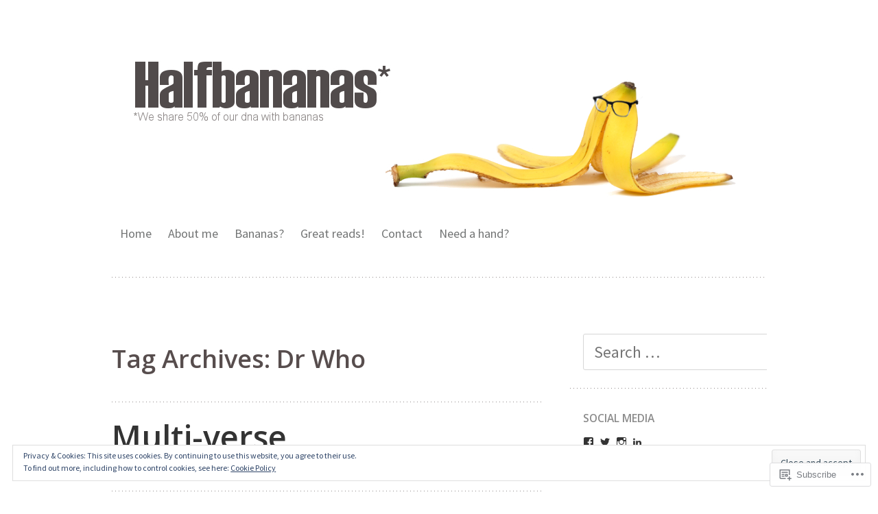

--- FILE ---
content_type: text/html; charset=UTF-8
request_url: https://halfbananas.com/tag/dr-who/
body_size: 26022
content:
<!DOCTYPE html>
<html lang="en">
<head>
<meta charset="UTF-8" />
<meta name="viewport" content="width=device-width" />
<title>Dr Who | Halfbananas - humour, short fiction &amp; verse</title>
<link rel="profile" href="http://gmpg.org/xfn/11" />
<link rel="pingback" href="https://halfbananas.com/xmlrpc.php" />
<!--[if lt IE 9]>
<script src="https://s0.wp.com/wp-content/themes/pub/truly-minimal/js/html5.js?m=1365430708i" type="text/javascript"></script>
<![endif]-->

<script type="text/javascript">
  WebFontConfig = {"google":{"families":["Open+Sans:600:latin,latin-ext","Source+Sans+Pro:r,i,b,bi:latin,latin-ext"]},"api_url":"https:\/\/fonts-api.wp.com\/css"};
  (function() {
    var wf = document.createElement('script');
    wf.src = '/wp-content/plugins/custom-fonts/js/webfont.js';
    wf.type = 'text/javascript';
    wf.async = 'true';
    var s = document.getElementsByTagName('script')[0];
    s.parentNode.insertBefore(wf, s);
	})();
</script><style id="jetpack-custom-fonts-css">.wf-active h1.site-title, .wf-active h1.site-title a{font-size:46.8px;font-weight:600;font-family:"Open Sans",sans-serif;font-style:normal}.wf-active body{font-family:"Source Sans Pro",sans-serif;font-size:130%}.wf-active body, .wf-active button, .wf-active input, .wf-active select, .wf-active textarea{font-family:"Source Sans Pro",sans-serif;font-size:18.2px}.wf-active sub, .wf-active sup{font-size:97.5%}.wf-active small{font-size:97.5%}.wf-active big{font-size:162.5%}.wf-active button, .wf-active input, .wf-active select, .wf-active textarea{font-size:130%}.wf-active button, .wf-active html input[type="button"], .wf-active input[type="reset"], .wf-active input[type="submit"]{font-size:15.6px}.wf-active .site-header{font-family:"Source Sans Pro",sans-serif}.wf-active .site-description{font-family:"Source Sans Pro",sans-serif;font-size:18.2px}.wf-active footer.entry-meta{font-size:15.6px}.wf-active .taxonomy-description{font-size:15.6px}.wf-active .wp-caption-text{font-size:15.6px}.wf-active .comment-meta, .wf-active .comment-meta a{font-size:15.6px}.wf-active .comment-content{font-size:15.6px}.wf-active .form-allowed-tags, .wf-active .form-allowed-tags code{font-size:15.6px}.wf-active .no-comments{font-size:18.2px}.wf-active .widget ul{font-size:15.6px}.wf-active #wp-calendar th{font-size:13px}.wf-active #wp-calendar td{font-size:14.3px}.wf-active .site-footer{font-size:15.6px}.wf-active #infinite-footer .container{font-size:15.6px}.wf-active h1, .wf-active h2, .wf-active h3, .wf-active h4, .wf-active h5, .wf-active h6{font-family:"Open Sans",sans-serif;font-size:130%;font-style:normal;font-weight:600}.wf-active h1, .wf-active h2, .wf-active h3, .wf-active h4, .wf-active h5, .wf-active h6{font-weight:600;font-style:normal}.wf-active h1, .wf-active h2, .wf-active h3{font-family:"Open Sans",sans-serif;font-style:normal;font-weight:600}.wf-active h4, .wf-active h5, .wf-active h6{font-family:"Open Sans",sans-serif;font-weight:600;font-style:normal}.wf-active h1{font-size:36.4px;font-style:normal;font-weight:600}.wf-active h2{font-size:31.2px;font-style:normal;font-weight:600}.wf-active h3{font-size:27.3px;font-style:normal;font-weight:600}.wf-active h4{font-size:23.4px;font-style:normal;font-weight:600}.wf-active h5{font-size:18.2px;font-style:normal;font-weight:600}.wf-active h6{font-size:15.6px;font-style:normal;font-weight:600}.wf-active .entry-title, .wf-active .entry-title a{font-family:"Open Sans",sans-serif;font-size:46.8px;font-weight:600;font-style:normal}.wf-active .error404 .widget-title, .wf-active .error404 .widgettitle{font-size:20.8px;font-style:normal;font-weight:600}.wf-active .comments-title{font-family:"Open Sans",sans-serif;font-size:26px;font-weight:600;font-style:normal}.wf-active .widget-title, .wf-active .widgettitle{font-family:"Open Sans",sans-serif;font-size:15.6px;font-weight:600;font-style:normal}</style>
<meta name='robots' content='max-image-preview:large' />

<!-- Async WordPress.com Remote Login -->
<script id="wpcom_remote_login_js">
var wpcom_remote_login_extra_auth = '';
function wpcom_remote_login_remove_dom_node_id( element_id ) {
	var dom_node = document.getElementById( element_id );
	if ( dom_node ) { dom_node.parentNode.removeChild( dom_node ); }
}
function wpcom_remote_login_remove_dom_node_classes( class_name ) {
	var dom_nodes = document.querySelectorAll( '.' + class_name );
	for ( var i = 0; i < dom_nodes.length; i++ ) {
		dom_nodes[ i ].parentNode.removeChild( dom_nodes[ i ] );
	}
}
function wpcom_remote_login_final_cleanup() {
	wpcom_remote_login_remove_dom_node_classes( "wpcom_remote_login_msg" );
	wpcom_remote_login_remove_dom_node_id( "wpcom_remote_login_key" );
	wpcom_remote_login_remove_dom_node_id( "wpcom_remote_login_validate" );
	wpcom_remote_login_remove_dom_node_id( "wpcom_remote_login_js" );
	wpcom_remote_login_remove_dom_node_id( "wpcom_request_access_iframe" );
	wpcom_remote_login_remove_dom_node_id( "wpcom_request_access_styles" );
}

// Watch for messages back from the remote login
window.addEventListener( "message", function( e ) {
	if ( e.origin === "https://r-login.wordpress.com" ) {
		var data = {};
		try {
			data = JSON.parse( e.data );
		} catch( e ) {
			wpcom_remote_login_final_cleanup();
			return;
		}

		if ( data.msg === 'LOGIN' ) {
			// Clean up the login check iframe
			wpcom_remote_login_remove_dom_node_id( "wpcom_remote_login_key" );

			var id_regex = new RegExp( /^[0-9]+$/ );
			var token_regex = new RegExp( /^.*|.*|.*$/ );
			if (
				token_regex.test( data.token )
				&& id_regex.test( data.wpcomid )
			) {
				// We have everything we need to ask for a login
				var script = document.createElement( "script" );
				script.setAttribute( "id", "wpcom_remote_login_validate" );
				script.src = '/remote-login.php?wpcom_remote_login=validate'
					+ '&wpcomid=' + data.wpcomid
					+ '&token=' + encodeURIComponent( data.token )
					+ '&host=' + window.location.protocol
					+ '//' + window.location.hostname
					+ '&postid=4257'
					+ '&is_singular=';
				document.body.appendChild( script );
			}

			return;
		}

		// Safari ITP, not logged in, so redirect
		if ( data.msg === 'LOGIN-REDIRECT' ) {
			window.location = 'https://wordpress.com/log-in?redirect_to=' + window.location.href;
			return;
		}

		// Safari ITP, storage access failed, remove the request
		if ( data.msg === 'LOGIN-REMOVE' ) {
			var css_zap = 'html { -webkit-transition: margin-top 1s; transition: margin-top 1s; } /* 9001 */ html { margin-top: 0 !important; } * html body { margin-top: 0 !important; } @media screen and ( max-width: 782px ) { html { margin-top: 0 !important; } * html body { margin-top: 0 !important; } }';
			var style_zap = document.createElement( 'style' );
			style_zap.type = 'text/css';
			style_zap.appendChild( document.createTextNode( css_zap ) );
			document.body.appendChild( style_zap );

			var e = document.getElementById( 'wpcom_request_access_iframe' );
			e.parentNode.removeChild( e );

			document.cookie = 'wordpress_com_login_access=denied; path=/; max-age=31536000';

			return;
		}

		// Safari ITP
		if ( data.msg === 'REQUEST_ACCESS' ) {
			console.log( 'request access: safari' );

			// Check ITP iframe enable/disable knob
			if ( wpcom_remote_login_extra_auth !== 'safari_itp_iframe' ) {
				return;
			}

			// If we are in a "private window" there is no ITP.
			var private_window = false;
			try {
				var opendb = window.openDatabase( null, null, null, null );
			} catch( e ) {
				private_window = true;
			}

			if ( private_window ) {
				console.log( 'private window' );
				return;
			}

			var iframe = document.createElement( 'iframe' );
			iframe.id = 'wpcom_request_access_iframe';
			iframe.setAttribute( 'scrolling', 'no' );
			iframe.setAttribute( 'sandbox', 'allow-storage-access-by-user-activation allow-scripts allow-same-origin allow-top-navigation-by-user-activation' );
			iframe.src = 'https://r-login.wordpress.com/remote-login.php?wpcom_remote_login=request_access&origin=' + encodeURIComponent( data.origin ) + '&wpcomid=' + encodeURIComponent( data.wpcomid );

			var css = 'html { -webkit-transition: margin-top 1s; transition: margin-top 1s; } /* 9001 */ html { margin-top: 46px !important; } * html body { margin-top: 46px !important; } @media screen and ( max-width: 660px ) { html { margin-top: 71px !important; } * html body { margin-top: 71px !important; } #wpcom_request_access_iframe { display: block; height: 71px !important; } } #wpcom_request_access_iframe { border: 0px; height: 46px; position: fixed; top: 0; left: 0; width: 100%; min-width: 100%; z-index: 99999; background: #23282d; } ';

			var style = document.createElement( 'style' );
			style.type = 'text/css';
			style.id = 'wpcom_request_access_styles';
			style.appendChild( document.createTextNode( css ) );
			document.body.appendChild( style );

			document.body.appendChild( iframe );
		}

		if ( data.msg === 'DONE' ) {
			wpcom_remote_login_final_cleanup();
		}
	}
}, false );

// Inject the remote login iframe after the page has had a chance to load
// more critical resources
window.addEventListener( "DOMContentLoaded", function( e ) {
	var iframe = document.createElement( "iframe" );
	iframe.style.display = "none";
	iframe.setAttribute( "scrolling", "no" );
	iframe.setAttribute( "id", "wpcom_remote_login_key" );
	iframe.src = "https://r-login.wordpress.com/remote-login.php"
		+ "?wpcom_remote_login=key"
		+ "&origin=aHR0cHM6Ly9oYWxmYmFuYW5hcy5jb20%3D"
		+ "&wpcomid=98311344"
		+ "&time=" + Math.floor( Date.now() / 1000 );
	document.body.appendChild( iframe );
}, false );
</script>
<link rel='dns-prefetch' href='//s0.wp.com' />
<link rel='dns-prefetch' href='//fonts-api.wp.com' />
<link rel="alternate" type="application/rss+xml" title="Halfbananas - humour, short fiction &amp; verse &raquo; Feed" href="https://halfbananas.com/feed/" />
<link rel="alternate" type="application/rss+xml" title="Halfbananas - humour, short fiction &amp; verse &raquo; Comments Feed" href="https://halfbananas.com/comments/feed/" />
<link rel="alternate" type="application/rss+xml" title="Halfbananas - humour, short fiction &amp; verse &raquo; Dr Who Tag Feed" href="https://halfbananas.com/tag/dr-who/feed/" />
	<script type="text/javascript">
		/* <![CDATA[ */
		function addLoadEvent(func) {
			var oldonload = window.onload;
			if (typeof window.onload != 'function') {
				window.onload = func;
			} else {
				window.onload = function () {
					oldonload();
					func();
				}
			}
		}
		/* ]]> */
	</script>
	<link crossorigin='anonymous' rel='stylesheet' id='all-css-0-1' href='/wp-content/mu-plugins/widgets/eu-cookie-law/templates/style.css?m=1642463000i&cssminify=yes' type='text/css' media='all' />
<style id='wp-emoji-styles-inline-css'>

	img.wp-smiley, img.emoji {
		display: inline !important;
		border: none !important;
		box-shadow: none !important;
		height: 1em !important;
		width: 1em !important;
		margin: 0 0.07em !important;
		vertical-align: -0.1em !important;
		background: none !important;
		padding: 0 !important;
	}
/*# sourceURL=wp-emoji-styles-inline-css */
</style>
<link crossorigin='anonymous' rel='stylesheet' id='all-css-2-1' href='/wp-content/plugins/gutenberg-core/v22.2.0/build/styles/block-library/style.css?m=1764855221i&cssminify=yes' type='text/css' media='all' />
<style id='wp-block-library-inline-css'>
.has-text-align-justify {
	text-align:justify;
}
.has-text-align-justify{text-align:justify;}

/*# sourceURL=wp-block-library-inline-css */
</style><style id='global-styles-inline-css'>
:root{--wp--preset--aspect-ratio--square: 1;--wp--preset--aspect-ratio--4-3: 4/3;--wp--preset--aspect-ratio--3-4: 3/4;--wp--preset--aspect-ratio--3-2: 3/2;--wp--preset--aspect-ratio--2-3: 2/3;--wp--preset--aspect-ratio--16-9: 16/9;--wp--preset--aspect-ratio--9-16: 9/16;--wp--preset--color--black: #000000;--wp--preset--color--cyan-bluish-gray: #abb8c3;--wp--preset--color--white: #ffffff;--wp--preset--color--pale-pink: #f78da7;--wp--preset--color--vivid-red: #cf2e2e;--wp--preset--color--luminous-vivid-orange: #ff6900;--wp--preset--color--luminous-vivid-amber: #fcb900;--wp--preset--color--light-green-cyan: #7bdcb5;--wp--preset--color--vivid-green-cyan: #00d084;--wp--preset--color--pale-cyan-blue: #8ed1fc;--wp--preset--color--vivid-cyan-blue: #0693e3;--wp--preset--color--vivid-purple: #9b51e0;--wp--preset--gradient--vivid-cyan-blue-to-vivid-purple: linear-gradient(135deg,rgb(6,147,227) 0%,rgb(155,81,224) 100%);--wp--preset--gradient--light-green-cyan-to-vivid-green-cyan: linear-gradient(135deg,rgb(122,220,180) 0%,rgb(0,208,130) 100%);--wp--preset--gradient--luminous-vivid-amber-to-luminous-vivid-orange: linear-gradient(135deg,rgb(252,185,0) 0%,rgb(255,105,0) 100%);--wp--preset--gradient--luminous-vivid-orange-to-vivid-red: linear-gradient(135deg,rgb(255,105,0) 0%,rgb(207,46,46) 100%);--wp--preset--gradient--very-light-gray-to-cyan-bluish-gray: linear-gradient(135deg,rgb(238,238,238) 0%,rgb(169,184,195) 100%);--wp--preset--gradient--cool-to-warm-spectrum: linear-gradient(135deg,rgb(74,234,220) 0%,rgb(151,120,209) 20%,rgb(207,42,186) 40%,rgb(238,44,130) 60%,rgb(251,105,98) 80%,rgb(254,248,76) 100%);--wp--preset--gradient--blush-light-purple: linear-gradient(135deg,rgb(255,206,236) 0%,rgb(152,150,240) 100%);--wp--preset--gradient--blush-bordeaux: linear-gradient(135deg,rgb(254,205,165) 0%,rgb(254,45,45) 50%,rgb(107,0,62) 100%);--wp--preset--gradient--luminous-dusk: linear-gradient(135deg,rgb(255,203,112) 0%,rgb(199,81,192) 50%,rgb(65,88,208) 100%);--wp--preset--gradient--pale-ocean: linear-gradient(135deg,rgb(255,245,203) 0%,rgb(182,227,212) 50%,rgb(51,167,181) 100%);--wp--preset--gradient--electric-grass: linear-gradient(135deg,rgb(202,248,128) 0%,rgb(113,206,126) 100%);--wp--preset--gradient--midnight: linear-gradient(135deg,rgb(2,3,129) 0%,rgb(40,116,252) 100%);--wp--preset--font-size--small: 13px;--wp--preset--font-size--medium: 20px;--wp--preset--font-size--large: 36px;--wp--preset--font-size--x-large: 42px;--wp--preset--font-family--albert-sans: 'Albert Sans', sans-serif;--wp--preset--font-family--alegreya: Alegreya, serif;--wp--preset--font-family--arvo: Arvo, serif;--wp--preset--font-family--bodoni-moda: 'Bodoni Moda', serif;--wp--preset--font-family--bricolage-grotesque: 'Bricolage Grotesque', sans-serif;--wp--preset--font-family--cabin: Cabin, sans-serif;--wp--preset--font-family--chivo: Chivo, sans-serif;--wp--preset--font-family--commissioner: Commissioner, sans-serif;--wp--preset--font-family--cormorant: Cormorant, serif;--wp--preset--font-family--courier-prime: 'Courier Prime', monospace;--wp--preset--font-family--crimson-pro: 'Crimson Pro', serif;--wp--preset--font-family--dm-mono: 'DM Mono', monospace;--wp--preset--font-family--dm-sans: 'DM Sans', sans-serif;--wp--preset--font-family--dm-serif-display: 'DM Serif Display', serif;--wp--preset--font-family--domine: Domine, serif;--wp--preset--font-family--eb-garamond: 'EB Garamond', serif;--wp--preset--font-family--epilogue: Epilogue, sans-serif;--wp--preset--font-family--fahkwang: Fahkwang, sans-serif;--wp--preset--font-family--figtree: Figtree, sans-serif;--wp--preset--font-family--fira-sans: 'Fira Sans', sans-serif;--wp--preset--font-family--fjalla-one: 'Fjalla One', sans-serif;--wp--preset--font-family--fraunces: Fraunces, serif;--wp--preset--font-family--gabarito: Gabarito, system-ui;--wp--preset--font-family--ibm-plex-mono: 'IBM Plex Mono', monospace;--wp--preset--font-family--ibm-plex-sans: 'IBM Plex Sans', sans-serif;--wp--preset--font-family--ibarra-real-nova: 'Ibarra Real Nova', serif;--wp--preset--font-family--instrument-serif: 'Instrument Serif', serif;--wp--preset--font-family--inter: Inter, sans-serif;--wp--preset--font-family--josefin-sans: 'Josefin Sans', sans-serif;--wp--preset--font-family--jost: Jost, sans-serif;--wp--preset--font-family--libre-baskerville: 'Libre Baskerville', serif;--wp--preset--font-family--libre-franklin: 'Libre Franklin', sans-serif;--wp--preset--font-family--literata: Literata, serif;--wp--preset--font-family--lora: Lora, serif;--wp--preset--font-family--merriweather: Merriweather, serif;--wp--preset--font-family--montserrat: Montserrat, sans-serif;--wp--preset--font-family--newsreader: Newsreader, serif;--wp--preset--font-family--noto-sans-mono: 'Noto Sans Mono', sans-serif;--wp--preset--font-family--nunito: Nunito, sans-serif;--wp--preset--font-family--open-sans: 'Open Sans', sans-serif;--wp--preset--font-family--overpass: Overpass, sans-serif;--wp--preset--font-family--pt-serif: 'PT Serif', serif;--wp--preset--font-family--petrona: Petrona, serif;--wp--preset--font-family--piazzolla: Piazzolla, serif;--wp--preset--font-family--playfair-display: 'Playfair Display', serif;--wp--preset--font-family--plus-jakarta-sans: 'Plus Jakarta Sans', sans-serif;--wp--preset--font-family--poppins: Poppins, sans-serif;--wp--preset--font-family--raleway: Raleway, sans-serif;--wp--preset--font-family--roboto: Roboto, sans-serif;--wp--preset--font-family--roboto-slab: 'Roboto Slab', serif;--wp--preset--font-family--rubik: Rubik, sans-serif;--wp--preset--font-family--rufina: Rufina, serif;--wp--preset--font-family--sora: Sora, sans-serif;--wp--preset--font-family--source-sans-3: 'Source Sans 3', sans-serif;--wp--preset--font-family--source-serif-4: 'Source Serif 4', serif;--wp--preset--font-family--space-mono: 'Space Mono', monospace;--wp--preset--font-family--syne: Syne, sans-serif;--wp--preset--font-family--texturina: Texturina, serif;--wp--preset--font-family--urbanist: Urbanist, sans-serif;--wp--preset--font-family--work-sans: 'Work Sans', sans-serif;--wp--preset--spacing--20: 0.44rem;--wp--preset--spacing--30: 0.67rem;--wp--preset--spacing--40: 1rem;--wp--preset--spacing--50: 1.5rem;--wp--preset--spacing--60: 2.25rem;--wp--preset--spacing--70: 3.38rem;--wp--preset--spacing--80: 5.06rem;--wp--preset--shadow--natural: 6px 6px 9px rgba(0, 0, 0, 0.2);--wp--preset--shadow--deep: 12px 12px 50px rgba(0, 0, 0, 0.4);--wp--preset--shadow--sharp: 6px 6px 0px rgba(0, 0, 0, 0.2);--wp--preset--shadow--outlined: 6px 6px 0px -3px rgb(255, 255, 255), 6px 6px rgb(0, 0, 0);--wp--preset--shadow--crisp: 6px 6px 0px rgb(0, 0, 0);}:where(.is-layout-flex){gap: 0.5em;}:where(.is-layout-grid){gap: 0.5em;}body .is-layout-flex{display: flex;}.is-layout-flex{flex-wrap: wrap;align-items: center;}.is-layout-flex > :is(*, div){margin: 0;}body .is-layout-grid{display: grid;}.is-layout-grid > :is(*, div){margin: 0;}:where(.wp-block-columns.is-layout-flex){gap: 2em;}:where(.wp-block-columns.is-layout-grid){gap: 2em;}:where(.wp-block-post-template.is-layout-flex){gap: 1.25em;}:where(.wp-block-post-template.is-layout-grid){gap: 1.25em;}.has-black-color{color: var(--wp--preset--color--black) !important;}.has-cyan-bluish-gray-color{color: var(--wp--preset--color--cyan-bluish-gray) !important;}.has-white-color{color: var(--wp--preset--color--white) !important;}.has-pale-pink-color{color: var(--wp--preset--color--pale-pink) !important;}.has-vivid-red-color{color: var(--wp--preset--color--vivid-red) !important;}.has-luminous-vivid-orange-color{color: var(--wp--preset--color--luminous-vivid-orange) !important;}.has-luminous-vivid-amber-color{color: var(--wp--preset--color--luminous-vivid-amber) !important;}.has-light-green-cyan-color{color: var(--wp--preset--color--light-green-cyan) !important;}.has-vivid-green-cyan-color{color: var(--wp--preset--color--vivid-green-cyan) !important;}.has-pale-cyan-blue-color{color: var(--wp--preset--color--pale-cyan-blue) !important;}.has-vivid-cyan-blue-color{color: var(--wp--preset--color--vivid-cyan-blue) !important;}.has-vivid-purple-color{color: var(--wp--preset--color--vivid-purple) !important;}.has-black-background-color{background-color: var(--wp--preset--color--black) !important;}.has-cyan-bluish-gray-background-color{background-color: var(--wp--preset--color--cyan-bluish-gray) !important;}.has-white-background-color{background-color: var(--wp--preset--color--white) !important;}.has-pale-pink-background-color{background-color: var(--wp--preset--color--pale-pink) !important;}.has-vivid-red-background-color{background-color: var(--wp--preset--color--vivid-red) !important;}.has-luminous-vivid-orange-background-color{background-color: var(--wp--preset--color--luminous-vivid-orange) !important;}.has-luminous-vivid-amber-background-color{background-color: var(--wp--preset--color--luminous-vivid-amber) !important;}.has-light-green-cyan-background-color{background-color: var(--wp--preset--color--light-green-cyan) !important;}.has-vivid-green-cyan-background-color{background-color: var(--wp--preset--color--vivid-green-cyan) !important;}.has-pale-cyan-blue-background-color{background-color: var(--wp--preset--color--pale-cyan-blue) !important;}.has-vivid-cyan-blue-background-color{background-color: var(--wp--preset--color--vivid-cyan-blue) !important;}.has-vivid-purple-background-color{background-color: var(--wp--preset--color--vivid-purple) !important;}.has-black-border-color{border-color: var(--wp--preset--color--black) !important;}.has-cyan-bluish-gray-border-color{border-color: var(--wp--preset--color--cyan-bluish-gray) !important;}.has-white-border-color{border-color: var(--wp--preset--color--white) !important;}.has-pale-pink-border-color{border-color: var(--wp--preset--color--pale-pink) !important;}.has-vivid-red-border-color{border-color: var(--wp--preset--color--vivid-red) !important;}.has-luminous-vivid-orange-border-color{border-color: var(--wp--preset--color--luminous-vivid-orange) !important;}.has-luminous-vivid-amber-border-color{border-color: var(--wp--preset--color--luminous-vivid-amber) !important;}.has-light-green-cyan-border-color{border-color: var(--wp--preset--color--light-green-cyan) !important;}.has-vivid-green-cyan-border-color{border-color: var(--wp--preset--color--vivid-green-cyan) !important;}.has-pale-cyan-blue-border-color{border-color: var(--wp--preset--color--pale-cyan-blue) !important;}.has-vivid-cyan-blue-border-color{border-color: var(--wp--preset--color--vivid-cyan-blue) !important;}.has-vivid-purple-border-color{border-color: var(--wp--preset--color--vivid-purple) !important;}.has-vivid-cyan-blue-to-vivid-purple-gradient-background{background: var(--wp--preset--gradient--vivid-cyan-blue-to-vivid-purple) !important;}.has-light-green-cyan-to-vivid-green-cyan-gradient-background{background: var(--wp--preset--gradient--light-green-cyan-to-vivid-green-cyan) !important;}.has-luminous-vivid-amber-to-luminous-vivid-orange-gradient-background{background: var(--wp--preset--gradient--luminous-vivid-amber-to-luminous-vivid-orange) !important;}.has-luminous-vivid-orange-to-vivid-red-gradient-background{background: var(--wp--preset--gradient--luminous-vivid-orange-to-vivid-red) !important;}.has-very-light-gray-to-cyan-bluish-gray-gradient-background{background: var(--wp--preset--gradient--very-light-gray-to-cyan-bluish-gray) !important;}.has-cool-to-warm-spectrum-gradient-background{background: var(--wp--preset--gradient--cool-to-warm-spectrum) !important;}.has-blush-light-purple-gradient-background{background: var(--wp--preset--gradient--blush-light-purple) !important;}.has-blush-bordeaux-gradient-background{background: var(--wp--preset--gradient--blush-bordeaux) !important;}.has-luminous-dusk-gradient-background{background: var(--wp--preset--gradient--luminous-dusk) !important;}.has-pale-ocean-gradient-background{background: var(--wp--preset--gradient--pale-ocean) !important;}.has-electric-grass-gradient-background{background: var(--wp--preset--gradient--electric-grass) !important;}.has-midnight-gradient-background{background: var(--wp--preset--gradient--midnight) !important;}.has-small-font-size{font-size: var(--wp--preset--font-size--small) !important;}.has-medium-font-size{font-size: var(--wp--preset--font-size--medium) !important;}.has-large-font-size{font-size: var(--wp--preset--font-size--large) !important;}.has-x-large-font-size{font-size: var(--wp--preset--font-size--x-large) !important;}.has-albert-sans-font-family{font-family: var(--wp--preset--font-family--albert-sans) !important;}.has-alegreya-font-family{font-family: var(--wp--preset--font-family--alegreya) !important;}.has-arvo-font-family{font-family: var(--wp--preset--font-family--arvo) !important;}.has-bodoni-moda-font-family{font-family: var(--wp--preset--font-family--bodoni-moda) !important;}.has-bricolage-grotesque-font-family{font-family: var(--wp--preset--font-family--bricolage-grotesque) !important;}.has-cabin-font-family{font-family: var(--wp--preset--font-family--cabin) !important;}.has-chivo-font-family{font-family: var(--wp--preset--font-family--chivo) !important;}.has-commissioner-font-family{font-family: var(--wp--preset--font-family--commissioner) !important;}.has-cormorant-font-family{font-family: var(--wp--preset--font-family--cormorant) !important;}.has-courier-prime-font-family{font-family: var(--wp--preset--font-family--courier-prime) !important;}.has-crimson-pro-font-family{font-family: var(--wp--preset--font-family--crimson-pro) !important;}.has-dm-mono-font-family{font-family: var(--wp--preset--font-family--dm-mono) !important;}.has-dm-sans-font-family{font-family: var(--wp--preset--font-family--dm-sans) !important;}.has-dm-serif-display-font-family{font-family: var(--wp--preset--font-family--dm-serif-display) !important;}.has-domine-font-family{font-family: var(--wp--preset--font-family--domine) !important;}.has-eb-garamond-font-family{font-family: var(--wp--preset--font-family--eb-garamond) !important;}.has-epilogue-font-family{font-family: var(--wp--preset--font-family--epilogue) !important;}.has-fahkwang-font-family{font-family: var(--wp--preset--font-family--fahkwang) !important;}.has-figtree-font-family{font-family: var(--wp--preset--font-family--figtree) !important;}.has-fira-sans-font-family{font-family: var(--wp--preset--font-family--fira-sans) !important;}.has-fjalla-one-font-family{font-family: var(--wp--preset--font-family--fjalla-one) !important;}.has-fraunces-font-family{font-family: var(--wp--preset--font-family--fraunces) !important;}.has-gabarito-font-family{font-family: var(--wp--preset--font-family--gabarito) !important;}.has-ibm-plex-mono-font-family{font-family: var(--wp--preset--font-family--ibm-plex-mono) !important;}.has-ibm-plex-sans-font-family{font-family: var(--wp--preset--font-family--ibm-plex-sans) !important;}.has-ibarra-real-nova-font-family{font-family: var(--wp--preset--font-family--ibarra-real-nova) !important;}.has-instrument-serif-font-family{font-family: var(--wp--preset--font-family--instrument-serif) !important;}.has-inter-font-family{font-family: var(--wp--preset--font-family--inter) !important;}.has-josefin-sans-font-family{font-family: var(--wp--preset--font-family--josefin-sans) !important;}.has-jost-font-family{font-family: var(--wp--preset--font-family--jost) !important;}.has-libre-baskerville-font-family{font-family: var(--wp--preset--font-family--libre-baskerville) !important;}.has-libre-franklin-font-family{font-family: var(--wp--preset--font-family--libre-franklin) !important;}.has-literata-font-family{font-family: var(--wp--preset--font-family--literata) !important;}.has-lora-font-family{font-family: var(--wp--preset--font-family--lora) !important;}.has-merriweather-font-family{font-family: var(--wp--preset--font-family--merriweather) !important;}.has-montserrat-font-family{font-family: var(--wp--preset--font-family--montserrat) !important;}.has-newsreader-font-family{font-family: var(--wp--preset--font-family--newsreader) !important;}.has-noto-sans-mono-font-family{font-family: var(--wp--preset--font-family--noto-sans-mono) !important;}.has-nunito-font-family{font-family: var(--wp--preset--font-family--nunito) !important;}.has-open-sans-font-family{font-family: var(--wp--preset--font-family--open-sans) !important;}.has-overpass-font-family{font-family: var(--wp--preset--font-family--overpass) !important;}.has-pt-serif-font-family{font-family: var(--wp--preset--font-family--pt-serif) !important;}.has-petrona-font-family{font-family: var(--wp--preset--font-family--petrona) !important;}.has-piazzolla-font-family{font-family: var(--wp--preset--font-family--piazzolla) !important;}.has-playfair-display-font-family{font-family: var(--wp--preset--font-family--playfair-display) !important;}.has-plus-jakarta-sans-font-family{font-family: var(--wp--preset--font-family--plus-jakarta-sans) !important;}.has-poppins-font-family{font-family: var(--wp--preset--font-family--poppins) !important;}.has-raleway-font-family{font-family: var(--wp--preset--font-family--raleway) !important;}.has-roboto-font-family{font-family: var(--wp--preset--font-family--roboto) !important;}.has-roboto-slab-font-family{font-family: var(--wp--preset--font-family--roboto-slab) !important;}.has-rubik-font-family{font-family: var(--wp--preset--font-family--rubik) !important;}.has-rufina-font-family{font-family: var(--wp--preset--font-family--rufina) !important;}.has-sora-font-family{font-family: var(--wp--preset--font-family--sora) !important;}.has-source-sans-3-font-family{font-family: var(--wp--preset--font-family--source-sans-3) !important;}.has-source-serif-4-font-family{font-family: var(--wp--preset--font-family--source-serif-4) !important;}.has-space-mono-font-family{font-family: var(--wp--preset--font-family--space-mono) !important;}.has-syne-font-family{font-family: var(--wp--preset--font-family--syne) !important;}.has-texturina-font-family{font-family: var(--wp--preset--font-family--texturina) !important;}.has-urbanist-font-family{font-family: var(--wp--preset--font-family--urbanist) !important;}.has-work-sans-font-family{font-family: var(--wp--preset--font-family--work-sans) !important;}
/*# sourceURL=global-styles-inline-css */
</style>

<style id='classic-theme-styles-inline-css'>
/*! This file is auto-generated */
.wp-block-button__link{color:#fff;background-color:#32373c;border-radius:9999px;box-shadow:none;text-decoration:none;padding:calc(.667em + 2px) calc(1.333em + 2px);font-size:1.125em}.wp-block-file__button{background:#32373c;color:#fff;text-decoration:none}
/*# sourceURL=/wp-includes/css/classic-themes.min.css */
</style>
<link crossorigin='anonymous' rel='stylesheet' id='all-css-4-1' href='/_static/??-eJx9jsEKwjAQRH/IzRItWg/itzTpotFsumQTS//eiFAFwcschveGwVnAT6lQKiixXkJS9JOLk78rbo3tjQUNLJEg08N0OAYtKwFalkjGq27wa4grfLYytZ5lKC+CaQwDReKG/dNmaQ44J5lUoSWHylCuTdQf712jVIcl17gAhxR4iLi+O/PJHjq7P+52XX97Aia0Wao=&cssminify=yes' type='text/css' media='all' />
<link rel='stylesheet' id='truly-minimal-droid-serif-css' href='https://fonts-api.wp.com/css?family=Droid+Serif%3A400%2C700%2C400italic%2C700italic&#038;ver=6.9-RC2-61304' media='all' />
<link rel='stylesheet' id='truly-minimal-droid-sans-css' href='https://fonts-api.wp.com/css?family=Droid+Sans%3A400%2C700&#038;ver=6.9-RC2-61304' media='all' />
<link crossorigin='anonymous' rel='stylesheet' id='all-css-8-1' href='/_static/??-eJx9y0EOwjAMRNELYSxEqegCcZY0MsHIsaPEUdXbt+zKht18aR4uBaKpkzr6mzI1LH1Gr11WyKycgyBrxOarECwlWj7H1k54gLlDkZ5YG1aaxdI+E+6vQ/5DiQzEYnA2/Ql4SeD6pc/8uAz3620Yp3H6bLR4Q10=&cssminify=yes' type='text/css' media='all' />
<link crossorigin='anonymous' rel='stylesheet' id='print-css-9-1' href='/wp-content/mu-plugins/global-print/global-print.css?m=1465851035i&cssminify=yes' type='text/css' media='print' />
<style id='jetpack-global-styles-frontend-style-inline-css'>
:root { --font-headings: unset; --font-base: unset; --font-headings-default: -apple-system,BlinkMacSystemFont,"Segoe UI",Roboto,Oxygen-Sans,Ubuntu,Cantarell,"Helvetica Neue",sans-serif; --font-base-default: -apple-system,BlinkMacSystemFont,"Segoe UI",Roboto,Oxygen-Sans,Ubuntu,Cantarell,"Helvetica Neue",sans-serif;}
/*# sourceURL=jetpack-global-styles-frontend-style-inline-css */
</style>
<link crossorigin='anonymous' rel='stylesheet' id='all-css-12-1' href='/wp-content/themes/h4/global.css?m=1420737423i&cssminify=yes' type='text/css' media='all' />
<script type="text/javascript" id="wpcom-actionbar-placeholder-js-extra">
/* <![CDATA[ */
var actionbardata = {"siteID":"98311344","postID":"0","siteURL":"https://halfbananas.com","xhrURL":"https://halfbananas.com/wp-admin/admin-ajax.php","nonce":"bdae942ed4","isLoggedIn":"","statusMessage":"","subsEmailDefault":"instantly","proxyScriptUrl":"https://s0.wp.com/wp-content/js/wpcom-proxy-request.js?m=1513050504i&amp;ver=20211021","i18n":{"followedText":"New posts from this site will now appear in your \u003Ca href=\"https://wordpress.com/reader\"\u003EReader\u003C/a\u003E","foldBar":"Collapse this bar","unfoldBar":"Expand this bar","shortLinkCopied":"Shortlink copied to clipboard."}};
//# sourceURL=wpcom-actionbar-placeholder-js-extra
/* ]]> */
</script>
<script type="text/javascript" id="jetpack-mu-wpcom-settings-js-before">
/* <![CDATA[ */
var JETPACK_MU_WPCOM_SETTINGS = {"assetsUrl":"https://s0.wp.com/wp-content/mu-plugins/jetpack-mu-wpcom-plugin/sun/jetpack_vendor/automattic/jetpack-mu-wpcom/src/build/"};
//# sourceURL=jetpack-mu-wpcom-settings-js-before
/* ]]> */
</script>
<script crossorigin='anonymous' type='text/javascript'  src='/_static/??/wp-content/js/rlt-proxy.js,/wp-content/blog-plugins/wordads-classes/js/cmp/v2/cmp-non-gdpr.js?m=1720530689j'></script>
<script type="text/javascript" id="rlt-proxy-js-after">
/* <![CDATA[ */
	rltInitialize( {"token":null,"iframeOrigins":["https:\/\/widgets.wp.com"]} );
//# sourceURL=rlt-proxy-js-after
/* ]]> */
</script>
<link rel="EditURI" type="application/rsd+xml" title="RSD" href="https://halfbananasblog.wordpress.com/xmlrpc.php?rsd" />
<meta name="generator" content="WordPress.com" />

<!-- Jetpack Open Graph Tags -->
<meta property="og:type" content="website" />
<meta property="og:title" content="Dr Who &#8211; Halfbananas &#8211; humour, short fiction &amp; verse" />
<meta property="og:url" content="https://halfbananas.com/tag/dr-who/" />
<meta property="og:site_name" content="Halfbananas - humour, short fiction &amp; verse" />
<meta property="og:image" content="https://s0.wp.com/i/blank.jpg?m=1383295312i" />
<meta property="og:image:width" content="200" />
<meta property="og:image:height" content="200" />
<meta property="og:image:alt" content="" />
<meta property="og:locale" content="en_US" />
<meta name="twitter:creator" content="@jasonlennick" />
<meta name="twitter:site" content="@jasonlennick" />

<!-- End Jetpack Open Graph Tags -->
<link rel="shortcut icon" type="image/x-icon" href="https://s0.wp.com/i/favicon.ico?m=1713425267i" sizes="16x16 24x24 32x32 48x48" />
<link rel="icon" type="image/x-icon" href="https://s0.wp.com/i/favicon.ico?m=1713425267i" sizes="16x16 24x24 32x32 48x48" />
<link rel="apple-touch-icon" href="https://s0.wp.com/i/webclip.png?m=1713868326i" />
<link rel='openid.server' href='https://halfbananas.com/?openidserver=1' />
<link rel='openid.delegate' href='https://halfbananas.com/' />
<link rel="search" type="application/opensearchdescription+xml" href="https://halfbananas.com/osd.xml" title="Halfbananas - humour, short fiction &#38; verse" />
<link rel="search" type="application/opensearchdescription+xml" href="https://s1.wp.com/opensearch.xml" title="WordPress.com" />
<meta name="description" content="Posts about Dr Who written by Jason" />
	<style type="text/css">
			.site-title,
		.site-description {
			position: absolute !important;
			clip: rect(1px 1px 1px 1px); /* IE6, IE7 */
			clip: rect(1px, 1px, 1px, 1px);
		}
		</style>
			<script type="text/javascript">

			window.doNotSellCallback = function() {

				var linkElements = [
					'a[href="https://wordpress.com/?ref=footer_blog"]',
					'a[href="https://wordpress.com/?ref=footer_website"]',
					'a[href="https://wordpress.com/?ref=vertical_footer"]',
					'a[href^="https://wordpress.com/?ref=footer_segment_"]',
				].join(',');

				var dnsLink = document.createElement( 'a' );
				dnsLink.href = 'https://wordpress.com/advertising-program-optout/';
				dnsLink.classList.add( 'do-not-sell-link' );
				dnsLink.rel = 'nofollow';
				dnsLink.style.marginLeft = '0.5em';
				dnsLink.textContent = 'Do Not Sell or Share My Personal Information';

				var creditLinks = document.querySelectorAll( linkElements );

				if ( 0 === creditLinks.length ) {
					return false;
				}

				Array.prototype.forEach.call( creditLinks, function( el ) {
					el.insertAdjacentElement( 'afterend', dnsLink );
				});

				return true;
			};

		</script>
		<script type="text/javascript">
	window.google_analytics_uacct = "UA-52447-2";
</script>

<script type="text/javascript">
	var _gaq = _gaq || [];
	_gaq.push(['_setAccount', 'UA-52447-2']);
	_gaq.push(['_gat._anonymizeIp']);
	_gaq.push(['_setDomainName', 'none']);
	_gaq.push(['_setAllowLinker', true]);
	_gaq.push(['_initData']);
	_gaq.push(['_trackPageview']);

	(function() {
		var ga = document.createElement('script'); ga.type = 'text/javascript'; ga.async = true;
		ga.src = ('https:' == document.location.protocol ? 'https://ssl' : 'http://www') + '.google-analytics.com/ga.js';
		(document.getElementsByTagName('head')[0] || document.getElementsByTagName('body')[0]).appendChild(ga);
	})();
</script>
<link crossorigin='anonymous' rel='stylesheet' id='all-css-0-3' href='/_static/??-eJydj0kOwjAMRS9EsBhKxQJxFBQcK3KbOFGdKOL2lHHFAtjZ1v9Pz9CywSSFpECsJofqWRQGKtni+NxBq8CJBeEcEo4K2jjTtETVBXwNiMnVQApop1SVwjvzOvzIuwt5Epp4Lujn8U/Hxs5TmR9NyDaYSI6tebC1XALdsMd4WPXdZt3vd9tuuAIgqHw+&cssminify=yes' type='text/css' media='all' />
</head>

<body class="archive tag tag-dr-who tag-142582 wp-theme-pubtruly-minimal customizer-styles-applied sidebar-right jetpack-reblog-enabled">
<div id="page" class="hfeed site">
		<header id="masthead" class="site-header clear" role="banner">
		<hgroup>
							<a href="https://halfbananas.com/" title="Halfbananas &#8211; humour, short fiction &amp; verse" rel="home">
					<img src="https://halfbananas.com/wp-content/uploads/2016/06/blogheader_new3_2016.jpg" width="955" height="250" alt="" />
				</a>
						<h1 class="site-title"><a href="https://halfbananas.com/" title="Halfbananas &#8211; humour, short fiction &amp; verse" rel="home">Halfbananas &#8211; humour, short fiction &amp; verse</a></h1>
			<h2 class="site-description">We share 50% of our DNA with bananas</h2>
		</hgroup>

		<nav id="site-navigation" class="navigation-main" role="navigation">
			<h1 class="menu-toggle">Menu</h1>
			<div class="screen-reader-text skip-link"><a href="#content" title="Skip to content">Skip to content</a></div>

			<div class="menu-menu-1-container"><ul id="menu-menu-1" class="menu"><li id="menu-item-424" class="menu-item menu-item-type-custom menu-item-object-custom menu-item-home menu-item-424"><a href="https://halfbananas.com/">Home</a></li>
<li id="menu-item-425" class="menu-item menu-item-type-post_type menu-item-object-page menu-item-425"><a href="https://halfbananas.com/about/">About me</a></li>
<li id="menu-item-426" class="menu-item menu-item-type-post_type menu-item-object-page menu-item-426"><a href="https://halfbananas.com/bananas/">Bananas?</a></li>
<li id="menu-item-428" class="menu-item menu-item-type-post_type menu-item-object-page menu-item-428"><a href="https://halfbananas.com/recommended/">Great reads!</a></li>
<li id="menu-item-427" class="menu-item menu-item-type-post_type menu-item-object-page menu-item-427"><a href="https://halfbananas.com/contact/">Contact</a></li>
<li id="menu-item-3509" class="menu-item menu-item-type-post_type menu-item-object-page menu-item-3509"><a href="https://halfbananas.com/services/">Need a hand?</a></li>
</ul></div>		</nav><!-- #site-navigation -->
	</header><!-- #masthead -->

	<div id="main" class="site-main">

	<section id="primary" class="content-area">
		<div id="content" class="site-content" role="main">

		
			<header class="page-header">
				<h1 class="page-title">
					Tag Archives: <span>Dr Who</span>				</h1>
							</header><!-- .page-header -->

						
				
<article id="post-4257" class="post-4257 post type-post status-publish format-standard hentry category-culture category-humour category-science category-technology category-travel category-tv category-verse tag-daleks tag-dr-who tag-dreams tag-humour tag-lsd tag-poetry tag-sci-fi tag-space tag-time-travel tag-verse">
	<header class="entry-header">
		<h1 class="entry-title"><a href="https://halfbananas.com/2017/09/04/multi-verse/" rel="bookmark">Multi-verse</a></h1>
				<div class="entry-meta">
			Posted on <a href="https://halfbananas.com/2017/09/04/multi-verse/" title="7:05 pm" rel="bookmark"><time class="entry-date" datetime="2017-09-04T19:05:57+02:00">September 4, 2017</time></a><span class="byline"> by <span class="author vcard"><a class="url fn n" href="https://halfbananas.com/author/bananajas/" title="View all posts by Jason" rel="author">Jason</a></span></span>		</div><!-- .entry-meta -->
			</header><!-- .entry-header -->

		<div class="entry-content">
		<h2><img data-attachment-id="4283" data-permalink="https://halfbananas.com/2017/09/04/multi-verse/disco-daleks/#main" data-orig-file="https://halfbananas.com/wp-content/uploads/2017/09/disco-daleks.jpg" data-orig-size="500,375" data-comments-opened="1" data-image-meta="{&quot;aperture&quot;:&quot;0&quot;,&quot;credit&quot;:&quot;&quot;,&quot;camera&quot;:&quot;&quot;,&quot;caption&quot;:&quot;&quot;,&quot;created_timestamp&quot;:&quot;0&quot;,&quot;copyright&quot;:&quot;&quot;,&quot;focal_length&quot;:&quot;0&quot;,&quot;iso&quot;:&quot;0&quot;,&quot;shutter_speed&quot;:&quot;0&quot;,&quot;title&quot;:&quot;&quot;,&quot;orientation&quot;:&quot;0&quot;}" data-image-title="disco daleks" data-image-description="" data-image-caption="" data-medium-file="https://halfbananas.com/wp-content/uploads/2017/09/disco-daleks.jpg?w=300" data-large-file="https://halfbananas.com/wp-content/uploads/2017/09/disco-daleks.jpg?w=500" class="alignnone size-full wp-image-4283" src="https://halfbananas.com/wp-content/uploads/2017/09/disco-daleks.jpg?w=630" alt="disco daleks"   srcset="https://halfbananas.com/wp-content/uploads/2017/09/disco-daleks.jpg 500w, https://halfbananas.com/wp-content/uploads/2017/09/disco-daleks.jpg?w=150&amp;h=113 150w, https://halfbananas.com/wp-content/uploads/2017/09/disco-daleks.jpg?w=300&amp;h=225 300w" sizes="(max-width: 500px) 100vw, 500px" /></h2>
<h2>Don&#8217;t eat cheese (or LSD) before bedtime</h2>
<p>Beneath the spinning dishes, we watched the aardvarks dance,</p>
<p>and twenty shouting fishes, were sent into a trance.</p>
<p>A tailor and a vicar, fell down and writhed around,</p>
<p>while geese with eyes a-glitter, stood cheering on a mound.</p>
<p>Elephants started singing, badgers joined the throng,</p>
<p>a bell-pepper began ringing, and a haddock struck a gong.</p>
<p>Cyclists all rode nude, the skies became quite dark,</p>
<p>a crab with an attitude, said “Ooh, ain&#8217;t it a lark!”</p>
<p>I laughed so much my ribs hurt, my eyes were out on stalks,</p>
<p>as bats came from the woodwork, and the rats were made of chalk.</p>
<p>I heard a sudden buzzing, the phantoms did recede,</p>
<p>and wide awake but fuzzy, I got out of bed and peed.<br />
 <a href="https://halfbananas.com/2017/09/04/multi-verse/#more-4257" class="more-link">Continue reading <span class="meta-nav">&rarr;</span></a></p>
			</div><!-- .entry-content -->
	
	<footer class="entry-meta">
								<span class="cat-links">
				Posted in <a href="https://halfbananas.com/category/culture/" rel="category tag">Culture</a>, <a href="https://halfbananas.com/category/humour/" rel="category tag">Humour</a>, <a href="https://halfbananas.com/category/science/" rel="category tag">Science</a>, <a href="https://halfbananas.com/category/technology/" rel="category tag">Technology</a>, <a href="https://halfbananas.com/category/travel/" rel="category tag">Travel</a>, <a href="https://halfbananas.com/category/tv/" rel="category tag">TV</a>, <a href="https://halfbananas.com/category/verse/" rel="category tag">Verse</a>			</span>
			
						<span class="sep"> / </span>
			<span class="tags-links">
				Tagged <a href="https://halfbananas.com/tag/daleks/" rel="tag">Daleks</a>, <a href="https://halfbananas.com/tag/dr-who/" rel="tag">Dr Who</a>, <a href="https://halfbananas.com/tag/dreams/" rel="tag">Dreams</a>, <a href="https://halfbananas.com/tag/humour/" rel="tag">Humour</a>, <a href="https://halfbananas.com/tag/lsd/" rel="tag">LSD</a>, <a href="https://halfbananas.com/tag/poetry/" rel="tag">Poetry</a>, <a href="https://halfbananas.com/tag/sci-fi/" rel="tag">Sci-Fi</a>, <a href="https://halfbananas.com/tag/space/" rel="tag">Space</a>, <a href="https://halfbananas.com/tag/time-travel/" rel="tag">Time travel</a>, <a href="https://halfbananas.com/tag/verse/" rel="tag">Verse</a>			</span>
					
				<span class="sep"> / </span>
		<span class="comments-link"><a href="https://halfbananas.com/2017/09/04/multi-verse/#comments">1 Comment</a></span>
		
			</footer><!-- .entry-meta -->
	</article><!-- #post-## -->

			
				
<article id="post-4161" class="post-4161 post type-post status-publish format-standard hentry category-culture category-heroes category-humour category-science category-short-fiction category-technology category-travel category-tv category-writing tag-bbc tag-british tag-comedy tag-daleks tag-dr-who tag-fiction tag-humour tag-james-watt tag-sci-fi tag-steam-punk tag-tardis">
	<header class="entry-header">
		<h1 class="entry-title"><a href="https://halfbananas.com/2017/08/08/evil-steam-punks-from-dimension-x/" rel="bookmark">EVIL STEAM-PUNKS FROM DIMENSION&nbsp;X</a></h1>
				<div class="entry-meta">
			Posted on <a href="https://halfbananas.com/2017/08/08/evil-steam-punks-from-dimension-x/" title="5:16 pm" rel="bookmark"><time class="entry-date" datetime="2017-08-08T17:16:34+02:00">August 8, 2017</time></a><span class="byline"> by <span class="author vcard"><a class="url fn n" href="https://halfbananas.com/author/bananajas/" title="View all posts by Jason" rel="author">Jason</a></span></span>		</div><!-- .entry-meta -->
			</header><!-- .entry-header -->

		<div class="entry-content">
		<h2><img data-attachment-id="4179" data-permalink="https://halfbananas.com/2017/08/08/evil-steam-punks-from-dimension-x/steampunk-doctor-who/#main" data-orig-file="https://halfbananas.com/wp-content/uploads/2017/08/steampunk-doctor-who.jpg" data-orig-size="900,563" data-comments-opened="1" data-image-meta="{&quot;aperture&quot;:&quot;4&quot;,&quot;credit&quot;:&quot;Daniel Schildt&quot;,&quot;camera&quot;:&quot;Canon EOS 400D DIGITAL&quot;,&quot;caption&quot;:&quot;Vyonox wood texture has been modified and painted to give it darker look and more scratches.&quot;,&quot;created_timestamp&quot;:&quot;1184611752&quot;,&quot;copyright&quot;:&quot;&quot;,&quot;focal_length&quot;:&quot;29&quot;,&quot;iso&quot;:&quot;400&quot;,&quot;shutter_speed&quot;:&quot;0.02&quot;,&quot;title&quot;:&quot;&quot;,&quot;orientation&quot;:&quot;1&quot;}" data-image-title="steampunk-doctor-who" data-image-description="" data-image-caption="&lt;p&gt;Vyonox wood texture has been modified and painted to give it darker look and more scratches.&lt;/p&gt;
" data-medium-file="https://halfbananas.com/wp-content/uploads/2017/08/steampunk-doctor-who.jpg?w=300" data-large-file="https://halfbananas.com/wp-content/uploads/2017/08/steampunk-doctor-who.jpg?w=630" class="alignnone size-full wp-image-4179" src="https://halfbananas.com/wp-content/uploads/2017/08/steampunk-doctor-who.jpg?w=630" alt="steampunk-doctor-who"   srcset="https://halfbananas.com/wp-content/uploads/2017/08/steampunk-doctor-who.jpg 900w, https://halfbananas.com/wp-content/uploads/2017/08/steampunk-doctor-who.jpg?w=150&amp;h=94 150w, https://halfbananas.com/wp-content/uploads/2017/08/steampunk-doctor-who.jpg?w=300&amp;h=188 300w, https://halfbananas.com/wp-content/uploads/2017/08/steampunk-doctor-who.jpg?w=768&amp;h=480 768w" sizes="(max-width: 900px) 100vw, 900px" /></h2>
<h2>Dr Who &#8211; The lost episodes*</h2>
<p><strong>The Doctor</strong> brings a great inventor back from the past to help save Earth from an invasion of evil steam-punks from another dimension. Chaos ensues..</p>
<p><strong>Scene 1: Somewhere on the M1 motorway, a motorcycle cop pulls up next to a familiar blue police box on the hard shoulder. Two men emerge.</strong></p>
<p>Motorcycle cop: &#8220;Name?&#8221;</p>
<p>The Doctor: &#8220;Who&#8221;</p>
<p>Cop: &#8220;Your name&#8221;</p>
<p>The Doctor: &#8220;Who&#8221;</p>
<p>Cop: &#8220;Ah, bit of a smart-arse are we. Who is this?&#8221;</p>
<p>The Doctor: &#8220;No, I&#8217;m Who. This is Watt&#8221;</p>
<p>Cop: &#8220;You shut up, I was talking to him&#8221;</p>
<p>James Watt: &#8220;Watt&#8221;</p>
<p>Cop: *now visibly seething* &#8220;What the hell are you doing here?&#8221;</p>
<p>The Doctor: &#8220;Who, me or Watt?&#8221;</p>
<p>Cop: *shouting* &#8220;SHUT THE FUCK UP!&#8221;</p>
<p>James Watt: &#8220;Who, me?&#8221;</p>
<p>The Doctor: *Grinning* &#8220;No, Who me&#8230;&#8221;</p>
<p>*They both laugh*</p>
<p> <a href="https://halfbananas.com/2017/08/08/evil-steam-punks-from-dimension-x/#more-4161" class="more-link">Continue reading <span class="meta-nav">&rarr;</span></a></p>
<div id="atatags-370373-6963c0fedf550">
		<script type="text/javascript">
			__ATA = window.__ATA || {};
			__ATA.cmd = window.__ATA.cmd || [];
			__ATA.cmd.push(function() {
				__ATA.initVideoSlot('atatags-370373-6963c0fedf550', {
					sectionId: '370373',
					format: 'inread'
				});
			});
		</script>
	</div>			</div><!-- .entry-content -->
	
	<footer class="entry-meta">
								<span class="cat-links">
				Posted in <a href="https://halfbananas.com/category/culture/" rel="category tag">Culture</a>, <a href="https://halfbananas.com/category/heroes/" rel="category tag">Heroes</a>, <a href="https://halfbananas.com/category/humour/" rel="category tag">Humour</a>, <a href="https://halfbananas.com/category/science/" rel="category tag">Science</a>, <a href="https://halfbananas.com/category/short-fiction/" rel="category tag">Short fiction</a>, <a href="https://halfbananas.com/category/technology/" rel="category tag">Technology</a>, <a href="https://halfbananas.com/category/travel/" rel="category tag">Travel</a>, <a href="https://halfbananas.com/category/tv/" rel="category tag">TV</a>, <a href="https://halfbananas.com/category/writing/" rel="category tag">Writing</a>			</span>
			
						<span class="sep"> / </span>
			<span class="tags-links">
				Tagged <a href="https://halfbananas.com/tag/bbc/" rel="tag">BBC</a>, <a href="https://halfbananas.com/tag/british/" rel="tag">British</a>, <a href="https://halfbananas.com/tag/comedy/" rel="tag">Comedy</a>, <a href="https://halfbananas.com/tag/daleks/" rel="tag">Daleks</a>, <a href="https://halfbananas.com/tag/dr-who/" rel="tag">Dr Who</a>, <a href="https://halfbananas.com/tag/fiction/" rel="tag">Fiction</a>, <a href="https://halfbananas.com/tag/humour/" rel="tag">Humour</a>, <a href="https://halfbananas.com/tag/james-watt/" rel="tag">James Watt</a>, <a href="https://halfbananas.com/tag/sci-fi/" rel="tag">Sci-Fi</a>, <a href="https://halfbananas.com/tag/steam-punk/" rel="tag">Steam Punk</a>, <a href="https://halfbananas.com/tag/tardis/" rel="tag">Tardis</a>			</span>
					
				<span class="sep"> / </span>
		<span class="comments-link"><a href="https://halfbananas.com/2017/08/08/evil-steam-punks-from-dimension-x/#comments">3 Comments</a></span>
		
			</footer><!-- .entry-meta -->
	</article><!-- #post-## -->

			
				
<article id="post-2037" class="post-2037 post type-post status-publish format-standard hentry category-humour category-musings category-science category-tv tag-buddhism tag-comedy tag-dr-who tag-humour tag-identity tag-musings tag-philosophy tag-self tag-time-travel tag-tv tag-wisdom">
	<header class="entry-header">
		<h1 class="entry-title"><a href="https://halfbananas.com/2016/06/01/who-are-you/" rel="bookmark">Who are you?</a></h1>
				<div class="entry-meta">
			Posted on <a href="https://halfbananas.com/2016/06/01/who-are-you/" title="11:01 pm" rel="bookmark"><time class="entry-date" datetime="2016-06-01T23:01:00+02:00">June 1, 2016</time></a><span class="byline"> by <span class="author vcard"><a class="url fn n" href="https://halfbananas.com/author/bananajas/" title="View all posts by Jason" rel="author">Jason</a></span></span>		</div><!-- .entry-meta -->
			</header><!-- .entry-header -->

		<div class="entry-content">
		<p><img data-attachment-id="2041" data-permalink="https://halfbananas.com/2016/06/01/who-are-you/tardis2_med/#main" data-orig-file="https://halfbananas.com/wp-content/uploads/2016/06/tardis2_med.jpg" data-orig-size="315,247" data-comments-opened="1" data-image-meta="{&quot;aperture&quot;:&quot;0&quot;,&quot;credit&quot;:&quot;&quot;,&quot;camera&quot;:&quot;&quot;,&quot;caption&quot;:&quot;&quot;,&quot;created_timestamp&quot;:&quot;0&quot;,&quot;copyright&quot;:&quot;&quot;,&quot;focal_length&quot;:&quot;0&quot;,&quot;iso&quot;:&quot;0&quot;,&quot;shutter_speed&quot;:&quot;0&quot;,&quot;title&quot;:&quot;&quot;,&quot;orientation&quot;:&quot;0&quot;}" data-image-title="tardis2_med" data-image-description="" data-image-caption="" data-medium-file="https://halfbananas.com/wp-content/uploads/2016/06/tardis2_med.jpg?w=300" data-large-file="https://halfbananas.com/wp-content/uploads/2016/06/tardis2_med.jpg?w=315" class=" size-full wp-image-2041 alignleft" src="https://halfbananas.com/wp-content/uploads/2016/06/tardis2_med.jpg?w=630" alt="tardis2_med"   srcset="https://halfbananas.com/wp-content/uploads/2016/06/tardis2_med.jpg 315w, https://halfbananas.com/wp-content/uploads/2016/06/tardis2_med.jpg?w=150&amp;h=118 150w, https://halfbananas.com/wp-content/uploads/2016/06/tardis2_med.jpg?w=300&amp;h=235 300w" sizes="(max-width: 315px) 100vw, 315px" /></p>
<p>Identity is a funny thing, something we often take for granted. How do you define the <em>you</em> that you see in the mirror? Who is that person looking back at you and is it the same person who was there yesterday? What do you mean you have no reflection? Do your friends know you&#8217;re a vampire?</p>
<p>When you think back you might realise just how much you&#8217;ve changed over the years, even if you&#8217;re still relatively young. The fact that you (hopefully) no longer howl when hungry, or throw a temper tantrum at the supermarket &#8216;cos they&#8217;ve sold the last of your favourite ice cream or potato chips shows that you are evolving. Of course not in a Darwinian sense: you are unlikely to develop gills just because you swim a lot, or wings because you are tired of taking the bus. It doesn&#8217;t quite work like that, unfortunately.<br />
 <a href="https://halfbananas.com/2016/06/01/who-are-you/#more-2037" class="more-link">Continue reading <span class="meta-nav">&rarr;</span></a></p>
			</div><!-- .entry-content -->
	
	<footer class="entry-meta">
								<span class="cat-links">
				Posted in <a href="https://halfbananas.com/category/humour/" rel="category tag">Humour</a>, <a href="https://halfbananas.com/category/musings/" rel="category tag">Musings</a>, <a href="https://halfbananas.com/category/science/" rel="category tag">Science</a>, <a href="https://halfbananas.com/category/tv/" rel="category tag">TV</a>			</span>
			
						<span class="sep"> / </span>
			<span class="tags-links">
				Tagged <a href="https://halfbananas.com/tag/buddhism/" rel="tag">Buddhism</a>, <a href="https://halfbananas.com/tag/comedy/" rel="tag">Comedy</a>, <a href="https://halfbananas.com/tag/dr-who/" rel="tag">Dr Who</a>, <a href="https://halfbananas.com/tag/humour/" rel="tag">Humour</a>, <a href="https://halfbananas.com/tag/identity/" rel="tag">Identity</a>, <a href="https://halfbananas.com/tag/musings/" rel="tag">Musings</a>, <a href="https://halfbananas.com/tag/philosophy/" rel="tag">Philosophy</a>, <a href="https://halfbananas.com/tag/self/" rel="tag">Self</a>, <a href="https://halfbananas.com/tag/time-travel/" rel="tag">Time travel</a>, <a href="https://halfbananas.com/tag/tv/" rel="tag">TV</a>, <a href="https://halfbananas.com/tag/wisdom/" rel="tag">Wisdom</a>			</span>
					
				<span class="sep"> / </span>
		<span class="comments-link"><a href="https://halfbananas.com/2016/06/01/who-are-you/#comments">19 Comments</a></span>
		
			</footer><!-- .entry-meta -->
	</article><!-- #post-## -->

			
				
<article id="post-764" class="post-764 post type-post status-publish format-standard hentry category-humour category-movies category-musings category-tv tag-artificial-intelligence tag-dr-who tag-forbidden-planet tag-humour tag-lost-in-space tag-movies tag-musings tag-robots tag-sci-fi tag-tv">
	<header class="entry-header">
		<h1 class="entry-title"><a href="https://halfbananas.com/2016/01/29/klaatu-barada-nikto/" rel="bookmark">Klaatu barada nikto!*</a></h1>
				<div class="entry-meta">
			Posted on <a href="https://halfbananas.com/2016/01/29/klaatu-barada-nikto/" title="12:54 am" rel="bookmark"><time class="entry-date" datetime="2016-01-29T00:54:19+01:00">January 29, 2016</time></a><span class="byline"> by <span class="author vcard"><a class="url fn n" href="https://halfbananas.com/author/bananajas/" title="View all posts by Jason" rel="author">Jason</a></span></span>		</div><!-- .entry-meta -->
			</header><!-- .entry-header -->

		<div class="entry-content">
		<p><a href="https://halfbananas.com/wp-content/uploads/2016/01/robby-the-robot_sml1.jpg" rel="attachment wp-att-782"><img data-attachment-id="782" data-permalink="https://halfbananas.com/2016/01/29/klaatu-barada-nikto/robby-the-robot_sml-2/#main" data-orig-file="https://halfbananas.com/wp-content/uploads/2016/01/robby-the-robot_sml1.jpg" data-orig-size="248,523" data-comments-opened="1" data-image-meta="{&quot;aperture&quot;:&quot;0&quot;,&quot;credit&quot;:&quot;&quot;,&quot;camera&quot;:&quot;&quot;,&quot;caption&quot;:&quot;&quot;,&quot;created_timestamp&quot;:&quot;0&quot;,&quot;copyright&quot;:&quot;&quot;,&quot;focal_length&quot;:&quot;0&quot;,&quot;iso&quot;:&quot;0&quot;,&quot;shutter_speed&quot;:&quot;0&quot;,&quot;title&quot;:&quot;&quot;,&quot;orientation&quot;:&quot;0&quot;}" data-image-title="robby the robot_sml" data-image-description="" data-image-caption="" data-medium-file="https://halfbananas.com/wp-content/uploads/2016/01/robby-the-robot_sml1.jpg?w=142" data-large-file="https://halfbananas.com/wp-content/uploads/2016/01/robby-the-robot_sml1.jpg?w=248" loading="lazy" src="https://halfbananas.com/wp-content/uploads/2016/01/robby-the-robot_sml1.jpg?w=630" alt="Robby the Robot"   class="alignleft size-full wp-image-782" srcset="https://halfbananas.com/wp-content/uploads/2016/01/robby-the-robot_sml1.jpg 248w, https://halfbananas.com/wp-content/uploads/2016/01/robby-the-robot_sml1.jpg?w=71&amp;h=150 71w" sizes="(max-width: 248px) 100vw, 248px" /></a>As a kid I loved robots and would never be disappointed to receive one as a birthday gift. </p>
<p>The public&#8217;s first encounter with a fictional robot was probably in the amazing 1927 German classic <em>Metropolis</em>, with its pioneering special effects and production design.</p>
<p>Much later, kids in the UK hid behind sofas as <em>Dr Who</em> brought us the menacing <em>Daleks </em>and (to my mind) the even scarier <em>Cybermen</em>. </p>
<p>The classic movie <em>Forbidden Planet</em> (and later shows like <em>Lost in Space</em>) introduced us to amazing automatons like Robby &#8211; a loyal robotic companion that did useful stuff, like defending you from scary monsters, or manufacturing vast quantities of booze on demand. What&#8217;s not to love?</p>
<p> <a href="https://halfbananas.com/2016/01/29/klaatu-barada-nikto/#more-764" class="more-link">Continue reading <span class="meta-nav">&rarr;</span></a></p>
			</div><!-- .entry-content -->
	
	<footer class="entry-meta">
								<span class="cat-links">
				Posted in <a href="https://halfbananas.com/category/humour/" rel="category tag">Humour</a>, <a href="https://halfbananas.com/category/movies/" rel="category tag">Movies</a>, <a href="https://halfbananas.com/category/musings/" rel="category tag">Musings</a>, <a href="https://halfbananas.com/category/tv/" rel="category tag">TV</a>			</span>
			
						<span class="sep"> / </span>
			<span class="tags-links">
				Tagged <a href="https://halfbananas.com/tag/artificial-intelligence/" rel="tag">Artificial Intelligence</a>, <a href="https://halfbananas.com/tag/dr-who/" rel="tag">Dr Who</a>, <a href="https://halfbananas.com/tag/forbidden-planet/" rel="tag">Forbidden Planet</a>, <a href="https://halfbananas.com/tag/humour/" rel="tag">Humour</a>, <a href="https://halfbananas.com/tag/lost-in-space/" rel="tag">Lost in Space</a>, <a href="https://halfbananas.com/tag/movies/" rel="tag">Movies</a>, <a href="https://halfbananas.com/tag/musings/" rel="tag">Musings</a>, <a href="https://halfbananas.com/tag/robots/" rel="tag">Robots</a>, <a href="https://halfbananas.com/tag/sci-fi/" rel="tag">Sci-Fi</a>, <a href="https://halfbananas.com/tag/tv/" rel="tag">TV</a>			</span>
					
				<span class="sep"> / </span>
		<span class="comments-link"><a href="https://halfbananas.com/2016/01/29/klaatu-barada-nikto/#comments">18 Comments</a></span>
		
			</footer><!-- .entry-meta -->
	</article><!-- #post-## -->

			
			
		
		</div><!-- #content -->
	</section><!-- #primary -->

	<div id="secondary" class="widget-area" role="complementary">
				<aside id="search-3" class="widget widget_search">	<form method="get" id="searchform" class="searchform" action="https://halfbananas.com/" role="search">
		<label for="s" class="screen-reader-text">Search</label>
		<input type="search" class="field" name="s" value="" id="s" placeholder="Search &hellip;" />
		<input type="submit" class="submit" id="searchsubmit" value="Search" />
	</form>
</aside><aside id="wpcom_social_media_icons_widget-3" class="widget widget_wpcom_social_media_icons_widget"><h1 class="widget-title">Social media</h1><ul><li><a href="https://www.facebook.com/jlennick/" class="genericon genericon-facebook" target="_blank"><span class="screen-reader-text">View jlennick&#8217;s profile on Facebook</span></a></li><li><a href="https://twitter.com/jasonlennick/" class="genericon genericon-twitter" target="_blank"><span class="screen-reader-text">View jasonlennick&#8217;s profile on Twitter</span></a></li><li><a href="https://www.instagram.com/jasonlennick/" class="genericon genericon-instagram" target="_blank"><span class="screen-reader-text">View jasonlennick&#8217;s profile on Instagram</span></a></li><li><a href="https://www.linkedin.com/in/jasonlennick/" class="genericon genericon-linkedin" target="_blank"><span class="screen-reader-text">View jasonlennick&#8217;s profile on LinkedIn</span></a></li></ul></aside>
		<aside id="recent-posts-2" class="widget widget_recent_entries">
		<h1 class="widget-title">Recent Posts</h1>
		<ul>
											<li>
					<a href="https://halfbananas.com/2021/11/03/fiddling-with-the-remote-while-our-home-burns/">Fiddling with the remote, while our home&nbsp;burns</a>
									</li>
											<li>
					<a href="https://halfbananas.com/2020/10/18/zebras-in-the-hallway/">Zebras in the&nbsp;Hallway</a>
									</li>
											<li>
					<a href="https://halfbananas.com/2020/03/01/the-corona-virus-a-brief-guide/">The Coronavirus – a brief&nbsp;guide</a>
									</li>
											<li>
					<a href="https://halfbananas.com/2019/12/31/the-last-cruise-a-fairy-tale-for-new-years-eve/">The Last Cruise – A Fairy Tale for New Year&#8217;s&nbsp;Eve</a>
									</li>
											<li>
					<a href="https://halfbananas.com/2018/11/18/all-hands-on-deck/">All hands on&nbsp;deck!</a>
									</li>
					</ul>

		</aside><aside id="archives-2" class="widget widget_archive"><h1 class="widget-title">Archives</h1>
			<ul>
					<li><a href='https://halfbananas.com/2021/11/'>November 2021</a></li>
	<li><a href='https://halfbananas.com/2020/10/'>October 2020</a></li>
	<li><a href='https://halfbananas.com/2020/03/'>March 2020</a></li>
	<li><a href='https://halfbananas.com/2019/12/'>December 2019</a></li>
	<li><a href='https://halfbananas.com/2018/11/'>November 2018</a></li>
	<li><a href='https://halfbananas.com/2018/09/'>September 2018</a></li>
	<li><a href='https://halfbananas.com/2018/06/'>June 2018</a></li>
	<li><a href='https://halfbananas.com/2017/12/'>December 2017</a></li>
	<li><a href='https://halfbananas.com/2017/11/'>November 2017</a></li>
	<li><a href='https://halfbananas.com/2017/10/'>October 2017</a></li>
	<li><a href='https://halfbananas.com/2017/09/'>September 2017</a></li>
	<li><a href='https://halfbananas.com/2017/08/'>August 2017</a></li>
	<li><a href='https://halfbananas.com/2017/07/'>July 2017</a></li>
	<li><a href='https://halfbananas.com/2017/06/'>June 2017</a></li>
	<li><a href='https://halfbananas.com/2017/03/'>March 2017</a></li>
	<li><a href='https://halfbananas.com/2017/02/'>February 2017</a></li>
	<li><a href='https://halfbananas.com/2017/01/'>January 2017</a></li>
	<li><a href='https://halfbananas.com/2016/12/'>December 2016</a></li>
	<li><a href='https://halfbananas.com/2016/11/'>November 2016</a></li>
	<li><a href='https://halfbananas.com/2016/10/'>October 2016</a></li>
	<li><a href='https://halfbananas.com/2016/09/'>September 2016</a></li>
	<li><a href='https://halfbananas.com/2016/08/'>August 2016</a></li>
	<li><a href='https://halfbananas.com/2016/07/'>July 2016</a></li>
	<li><a href='https://halfbananas.com/2016/06/'>June 2016</a></li>
	<li><a href='https://halfbananas.com/2016/05/'>May 2016</a></li>
	<li><a href='https://halfbananas.com/2016/04/'>April 2016</a></li>
	<li><a href='https://halfbananas.com/2016/03/'>March 2016</a></li>
	<li><a href='https://halfbananas.com/2016/02/'>February 2016</a></li>
	<li><a href='https://halfbananas.com/2016/01/'>January 2016</a></li>
	<li><a href='https://halfbananas.com/2015/12/'>December 2015</a></li>
	<li><a href='https://halfbananas.com/2015/11/'>November 2015</a></li>
	<li><a href='https://halfbananas.com/2015/10/'>October 2015</a></li>
	<li><a href='https://halfbananas.com/2015/09/'>September 2015</a></li>
	<li><a href='https://halfbananas.com/2015/08/'>August 2015</a></li>
			</ul>

			</aside><aside id="categories-2" class="widget widget_categories"><h1 class="widget-title">Categories</h1>
			<ul>
					<li class="cat-item cat-item-177"><a href="https://halfbananas.com/category/art/">Art</a>
</li>
	<li class="cat-item cat-item-91"><a href="https://halfbananas.com/category/blogging/">Blogging</a>
</li>
	<li class="cat-item cat-item-1098"><a href="https://halfbananas.com/category/culture/">Culture</a>
</li>
	<li class="cat-item cat-item-37610"><a href="https://halfbananas.com/category/heroes/">Heroes</a>
</li>
	<li class="cat-item cat-item-35"><a href="https://halfbananas.com/category/humour/">Humour</a>
</li>
	<li class="cat-item cat-item-107"><a href="https://halfbananas.com/category/inspiration/">Inspiration</a>
</li>
	<li class="cat-item cat-item-2761"><a href="https://halfbananas.com/category/languages/">Languages</a>
</li>
	<li class="cat-item cat-item-190"><a href="https://halfbananas.com/category/movies/">Movies</a>
</li>
	<li class="cat-item cat-item-18"><a href="https://halfbananas.com/category/music/">Music</a>
</li>
	<li class="cat-item cat-item-2007"><a href="https://halfbananas.com/category/musings/">Musings</a>
</li>
	<li class="cat-item cat-item-398"><a href="https://halfbananas.com/category/politics/">Politics</a>
</li>
	<li class="cat-item cat-item-1589"><a href="https://halfbananas.com/category/products/">Products</a>
</li>
	<li class="cat-item cat-item-116"><a href="https://halfbananas.com/category/religion/">Religion</a>
</li>
	<li class="cat-item cat-item-173"><a href="https://halfbananas.com/category/science/">Science</a>
</li>
	<li class="cat-item cat-item-35735"><a href="https://halfbananas.com/category/short-fiction/">Short fiction</a>
</li>
	<li class="cat-item cat-item-6"><a href="https://halfbananas.com/category/technology/">Technology</a>
</li>
	<li class="cat-item cat-item-200"><a href="https://halfbananas.com/category/travel/">Travel</a>
</li>
	<li class="cat-item cat-item-1904"><a href="https://halfbananas.com/category/true-stories/">True stories</a>
</li>
	<li class="cat-item cat-item-462"><a href="https://halfbananas.com/category/tv/">TV</a>
</li>
	<li class="cat-item cat-item-33383"><a href="https://halfbananas.com/category/verse/">Verse</a>
</li>
	<li class="cat-item cat-item-349"><a href="https://halfbananas.com/category/writing/">Writing</a>
</li>
			</ul>

			</aside><aside id="linkcat-1356" class="widget widget_links"><h1 class="widget-title">Likes</h1>
	<ul class='xoxo blogroll'>
<li><a href="https://aloadabobbins.wordpress.com/" rel="noopener" title="Aloada Bobbins blog" target="_blank">Aloada Bobbins</a></li>
<li><a href="http://www.brainpickings.org/" rel="noopener" title="Maria Popova&#8217;s collection of creative and intellectual inspiration" target="_blank">Brain Pickings</a></li>
<li><a href="http://bunkaryudo.com/" rel="noopener" title="Bun Karyudo&#8217;s witty musings" target="_blank">Bun Karyudo&#039;s blog</a></li>
<li><a href="https://devaneiospsicopatas.wordpress.com/" rel="noopener" title="Thaís blog &#8211; in Portuguese / English" target="_blank">Devaneios Psicopatas</a></li>
<li><a href="http://www.firehound.co.uk/" rel="friend noopener" title="Leeroy&#8217;s blog" target="_blank">Firehound</a></li>
<li><a href="http://www.georgiavarjas.com/" rel="noopener" title="Georgia Varjas – Speaker Coach" target="_blank">Georgia Varjas – Speaker Coach</a></li>
<li><a href="https://friewald.wordpress.com/" rel="noopener" title="Gyula Friewald&#8217;s artwork and poetry" target="_blank">Gyula Friewald&#039;s blog</a></li>
<li><a href="http://hifructose.com/" rel="noopener" title="Hi-Fructose Art magazine" target="_blank">Hi-Fructose Art magazine</a></li>
<li><a href="http://jamesproclaims.com/" rel="acquaintance noopener" title="James&#8217;s blog" target="_blank">James Proclaims</a></li>
<li><a href="https://joylennick.wordpress.com/" rel="noopener" title="The blog of my talented mother, Joy Lennick" target="_blank">Joy Lennick – author</a></li>
<li><a href="http://markmanson.net/" rel="noopener" title="Mark Manson &#8211; Author, thinker, life enthusiast" target="_blank">Mark Manson&#039;s blog</a></li>
<li><a href="https://richardwiseman.wordpress.com/" rel="noopener" title="Psychologist Richard Wiseman&#8217;s blog" target="_blank">Richard Wiseman</a></li>
<li><a href="http://www.shedsimove.com/" rel="noopener" title="The website of ‘ideas man’ Shed Simove" target="_blank">Shed Simove &#8211; ideas man</a></li>
<li><a href="http://theoccupant.co.uk/" rel="friend noopener" title="Richard&#8217;s blog" target="_blank">The Occupant</a></li>
<li><a href="https://tomorrowdefinitely.wordpress.com/" rel="acquaintance noopener" title="Dagmar&#8217;s blog" target="_blank">Tomorrow, definitely</a></li>
<li><a href="http://zenhabits.net/" rel="noopener" title="Zen Habits blog" target="_blank">Zen Habits</a></li>

	</ul>
</aside>
	</div><!-- #secondary -->

	</div><!-- #main -->

	<footer id="colophon" class="site-footer" role="contentinfo">
		<div class="site-info">
						<a href="https://wordpress.com/?ref=footer_website" rel="nofollow">Create a free website or blog at WordPress.com.</a>
			
					</div><!-- .site-info -->
	</footer><!-- #colophon -->
</div><!-- #page -->

<!--  -->
<script type="speculationrules">
{"prefetch":[{"source":"document","where":{"and":[{"href_matches":"/*"},{"not":{"href_matches":["/wp-*.php","/wp-admin/*","/files/*","/wp-content/*","/wp-content/plugins/*","/wp-content/themes/pub/truly-minimal/*","/*\\?(.+)"]}},{"not":{"selector_matches":"a[rel~=\"nofollow\"]"}},{"not":{"selector_matches":".no-prefetch, .no-prefetch a"}}]},"eagerness":"conservative"}]}
</script>
<script type="text/javascript" src="//0.gravatar.com/js/hovercards/hovercards.min.js?ver=202602924dcd77a86c6f1d3698ec27fc5da92b28585ddad3ee636c0397cf312193b2a1" id="grofiles-cards-js"></script>
<script type="text/javascript" id="wpgroho-js-extra">
/* <![CDATA[ */
var WPGroHo = {"my_hash":""};
//# sourceURL=wpgroho-js-extra
/* ]]> */
</script>
<script crossorigin='anonymous' type='text/javascript'  src='/wp-content/mu-plugins/gravatar-hovercards/wpgroho.js?m=1610363240i'></script>

	<script>
		// Initialize and attach hovercards to all gravatars
		( function() {
			function init() {
				if ( typeof Gravatar === 'undefined' ) {
					return;
				}

				if ( typeof Gravatar.init !== 'function' ) {
					return;
				}

				Gravatar.profile_cb = function ( hash, id ) {
					WPGroHo.syncProfileData( hash, id );
				};

				Gravatar.my_hash = WPGroHo.my_hash;
				Gravatar.init(
					'body',
					'#wp-admin-bar-my-account',
					{
						i18n: {
							'Edit your profile →': 'Edit your profile →',
							'View profile →': 'View profile →',
							'Contact': 'Contact',
							'Send money': 'Send money',
							'Sorry, we are unable to load this Gravatar profile.': 'Sorry, we are unable to load this Gravatar profile.',
							'Gravatar not found.': 'Gravatar not found.',
							'Too Many Requests.': 'Too Many Requests.',
							'Internal Server Error.': 'Internal Server Error.',
							'Is this you?': 'Is this you?',
							'Claim your free profile.': 'Claim your free profile.',
							'Email': 'Email',
							'Home Phone': 'Home Phone',
							'Work Phone': 'Work Phone',
							'Cell Phone': 'Cell Phone',
							'Contact Form': 'Contact Form',
							'Calendar': 'Calendar',
						},
					}
				);
			}

			if ( document.readyState !== 'loading' ) {
				init();
			} else {
				document.addEventListener( 'DOMContentLoaded', init );
			}
		} )();
	</script>

		<div style="display:none">
	</div>
		<!-- CCPA [start] -->
		<script type="text/javascript">
			( function () {

				var setupPrivacy = function() {

					// Minimal Mozilla Cookie library
					// https://developer.mozilla.org/en-US/docs/Web/API/Document/cookie/Simple_document.cookie_framework
					var cookieLib = window.cookieLib = {getItem:function(e){return e&&decodeURIComponent(document.cookie.replace(new RegExp("(?:(?:^|.*;)\\s*"+encodeURIComponent(e).replace(/[\-\.\+\*]/g,"\\$&")+"\\s*\\=\\s*([^;]*).*$)|^.*$"),"$1"))||null},setItem:function(e,o,n,t,r,i){if(!e||/^(?:expires|max\-age|path|domain|secure)$/i.test(e))return!1;var c="";if(n)switch(n.constructor){case Number:c=n===1/0?"; expires=Fri, 31 Dec 9999 23:59:59 GMT":"; max-age="+n;break;case String:c="; expires="+n;break;case Date:c="; expires="+n.toUTCString()}return"rootDomain"!==r&&".rootDomain"!==r||(r=(".rootDomain"===r?".":"")+document.location.hostname.split(".").slice(-2).join(".")),document.cookie=encodeURIComponent(e)+"="+encodeURIComponent(o)+c+(r?"; domain="+r:"")+(t?"; path="+t:"")+(i?"; secure":""),!0}};

					// Implement IAB USP API.
					window.__uspapi = function( command, version, callback ) {

						// Validate callback.
						if ( typeof callback !== 'function' ) {
							return;
						}

						// Validate the given command.
						if ( command !== 'getUSPData' || version !== 1 ) {
							callback( null, false );
							return;
						}

						// Check for GPC. If set, override any stored cookie.
						if ( navigator.globalPrivacyControl ) {
							callback( { version: 1, uspString: '1YYN' }, true );
							return;
						}

						// Check for cookie.
						var consent = cookieLib.getItem( 'usprivacy' );

						// Invalid cookie.
						if ( null === consent ) {
							callback( null, false );
							return;
						}

						// Everything checks out. Fire the provided callback with the consent data.
						callback( { version: 1, uspString: consent }, true );
					};

					// Initialization.
					document.addEventListener( 'DOMContentLoaded', function() {

						// Internal functions.
						var setDefaultOptInCookie = function() {
							var value = '1YNN';
							var domain = '.wordpress.com' === location.hostname.slice( -14 ) ? '.rootDomain' : location.hostname;
							cookieLib.setItem( 'usprivacy', value, 365 * 24 * 60 * 60, '/', domain );
						};

						var setDefaultOptOutCookie = function() {
							var value = '1YYN';
							var domain = '.wordpress.com' === location.hostname.slice( -14 ) ? '.rootDomain' : location.hostname;
							cookieLib.setItem( 'usprivacy', value, 24 * 60 * 60, '/', domain );
						};

						var setDefaultNotApplicableCookie = function() {
							var value = '1---';
							var domain = '.wordpress.com' === location.hostname.slice( -14 ) ? '.rootDomain' : location.hostname;
							cookieLib.setItem( 'usprivacy', value, 24 * 60 * 60, '/', domain );
						};

						var setCcpaAppliesCookie = function( applies ) {
							var domain = '.wordpress.com' === location.hostname.slice( -14 ) ? '.rootDomain' : location.hostname;
							cookieLib.setItem( 'ccpa_applies', applies, 24 * 60 * 60, '/', domain );
						}

						var maybeCallDoNotSellCallback = function() {
							if ( 'function' === typeof window.doNotSellCallback ) {
								return window.doNotSellCallback();
							}

							return false;
						}

						// Look for usprivacy cookie first.
						var usprivacyCookie = cookieLib.getItem( 'usprivacy' );

						// Found a usprivacy cookie.
						if ( null !== usprivacyCookie ) {

							// If the cookie indicates that CCPA does not apply, then bail.
							if ( '1---' === usprivacyCookie ) {
								return;
							}

							// CCPA applies, so call our callback to add Do Not Sell link to the page.
							maybeCallDoNotSellCallback();

							// We're all done, no more processing needed.
							return;
						}

						// We don't have a usprivacy cookie, so check to see if we have a CCPA applies cookie.
						var ccpaCookie = cookieLib.getItem( 'ccpa_applies' );

						// No CCPA applies cookie found, so we'll need to geolocate if this visitor is from California.
						// This needs to happen client side because we do not have region geo data in our $SERVER headers,
						// only country data -- therefore we can't vary cache on the region.
						if ( null === ccpaCookie ) {

							var request = new XMLHttpRequest();
							request.open( 'GET', 'https://public-api.wordpress.com/geo/', true );

							request.onreadystatechange = function () {
								if ( 4 === this.readyState ) {
									if ( 200 === this.status ) {

										// Got a geo response. Parse out the region data.
										var data = JSON.parse( this.response );
										var region      = data.region ? data.region.toLowerCase() : '';
										var ccpa_applies = ['california', 'colorado', 'connecticut', 'delaware', 'indiana', 'iowa', 'montana', 'new jersey', 'oregon', 'tennessee', 'texas', 'utah', 'virginia'].indexOf( region ) > -1;
										// Set CCPA applies cookie. This keeps us from having to make a geo request too frequently.
										setCcpaAppliesCookie( ccpa_applies );

										// Check if CCPA applies to set the proper usprivacy cookie.
										if ( ccpa_applies ) {
											if ( maybeCallDoNotSellCallback() ) {
												// Do Not Sell link added, so set default opt-in.
												setDefaultOptInCookie();
											} else {
												// Failed showing Do Not Sell link as required, so default to opt-OUT just to be safe.
												setDefaultOptOutCookie();
											}
										} else {
											// CCPA does not apply.
											setDefaultNotApplicableCookie();
										}
									} else {
										// Could not geo, so let's assume for now that CCPA applies to be safe.
										setCcpaAppliesCookie( true );
										if ( maybeCallDoNotSellCallback() ) {
											// Do Not Sell link added, so set default opt-in.
											setDefaultOptInCookie();
										} else {
											// Failed showing Do Not Sell link as required, so default to opt-OUT just to be safe.
											setDefaultOptOutCookie();
										}
									}
								}
							};

							// Send the geo request.
							request.send();
						} else {
							// We found a CCPA applies cookie.
							if ( ccpaCookie === 'true' ) {
								if ( maybeCallDoNotSellCallback() ) {
									// Do Not Sell link added, so set default opt-in.
									setDefaultOptInCookie();
								} else {
									// Failed showing Do Not Sell link as required, so default to opt-OUT just to be safe.
									setDefaultOptOutCookie();
								}
							} else {
								// CCPA does not apply.
								setDefaultNotApplicableCookie();
							}
						}
					} );
				};

				// Kickoff initialization.
				if ( window.defQueue && defQueue.isLOHP && defQueue.isLOHP === 2020 ) {
					defQueue.items.push( setupPrivacy );
				} else {
					setupPrivacy();
				}

			} )();
		</script>

		<!-- CCPA [end] -->
		<div class="widget widget_eu_cookie_law_widget">
<div
	class="hide-on-button ads-active"
	data-hide-timeout="30"
	data-consent-expiration="180"
	id="eu-cookie-law"
	style="display: none"
>
	<form method="post">
		<input type="submit" value="Close and accept" class="accept" />

		Privacy &amp; Cookies: This site uses cookies. By continuing to use this website, you agree to their use. <br />
To find out more, including how to control cookies, see here:
				<a href="https://automattic.com/cookies/" rel="nofollow">
			Cookie Policy		</a>
 </form>
</div>
</div>		<div id="actionbar" dir="ltr" style="display: none;"
			class="actnbr-pub-truly-minimal actnbr-has-follow actnbr-has-actions">
		<ul>
								<li class="actnbr-btn actnbr-hidden">
								<a class="actnbr-action actnbr-actn-follow " href="">
			<svg class="gridicon" height="20" width="20" xmlns="http://www.w3.org/2000/svg" viewBox="0 0 20 20"><path clip-rule="evenodd" d="m4 4.5h12v6.5h1.5v-6.5-1.5h-1.5-12-1.5v1.5 10.5c0 1.1046.89543 2 2 2h7v-1.5h-7c-.27614 0-.5-.2239-.5-.5zm10.5 2h-9v1.5h9zm-5 3h-4v1.5h4zm3.5 1.5h-1v1h1zm-1-1.5h-1.5v1.5 1 1.5h1.5 1 1.5v-1.5-1-1.5h-1.5zm-2.5 2.5h-4v1.5h4zm6.5 1.25h1.5v2.25h2.25v1.5h-2.25v2.25h-1.5v-2.25h-2.25v-1.5h2.25z"  fill-rule="evenodd"></path></svg>
			<span>Subscribe</span>
		</a>
		<a class="actnbr-action actnbr-actn-following  no-display" href="">
			<svg class="gridicon" height="20" width="20" xmlns="http://www.w3.org/2000/svg" viewBox="0 0 20 20"><path fill-rule="evenodd" clip-rule="evenodd" d="M16 4.5H4V15C4 15.2761 4.22386 15.5 4.5 15.5H11.5V17H4.5C3.39543 17 2.5 16.1046 2.5 15V4.5V3H4H16H17.5V4.5V12.5H16V4.5ZM5.5 6.5H14.5V8H5.5V6.5ZM5.5 9.5H9.5V11H5.5V9.5ZM12 11H13V12H12V11ZM10.5 9.5H12H13H14.5V11V12V13.5H13H12H10.5V12V11V9.5ZM5.5 12H9.5V13.5H5.5V12Z" fill="#008A20"></path><path class="following-icon-tick" d="M13.5 16L15.5 18L19 14.5" stroke="#008A20" stroke-width="1.5"></path></svg>
			<span>Subscribed</span>
		</a>
							<div class="actnbr-popover tip tip-top-left actnbr-notice" id="follow-bubble">
							<div class="tip-arrow"></div>
							<div class="tip-inner actnbr-follow-bubble">
															<ul>
											<li class="actnbr-sitename">
			<a href="https://halfbananas.com">
				<img loading='lazy' alt='' src='https://s0.wp.com/i/logo/wpcom-gray-white.png?m=1479929237i' srcset='https://s0.wp.com/i/logo/wpcom-gray-white.png 1x' class='avatar avatar-50' height='50' width='50' />				Halfbananas - humour, short fiction &amp; verse			</a>
		</li>
										<div class="actnbr-message no-display"></div>
									<form method="post" action="https://subscribe.wordpress.com" accept-charset="utf-8" style="display: none;">
																						<div class="actnbr-follow-count">Join 240 other subscribers</div>
																					<div>
										<input type="email" name="email" placeholder="Enter your email address" class="actnbr-email-field" aria-label="Enter your email address" />
										</div>
										<input type="hidden" name="action" value="subscribe" />
										<input type="hidden" name="blog_id" value="98311344" />
										<input type="hidden" name="source" value="https://halfbananas.com/tag/dr-who/" />
										<input type="hidden" name="sub-type" value="actionbar-follow" />
										<input type="hidden" id="_wpnonce" name="_wpnonce" value="e68920abd5" />										<div class="actnbr-button-wrap">
											<button type="submit" value="Sign me up">
												Sign me up											</button>
										</div>
									</form>
									<li class="actnbr-login-nudge">
										<div>
											Already have a WordPress.com account? <a href="https://wordpress.com/log-in?redirect_to=https%3A%2F%2Fr-login.wordpress.com%2Fremote-login.php%3Faction%3Dlink%26back%3Dhttps%253A%252F%252Fhalfbananas.com%252F2017%252F09%252F04%252Fmulti-verse%252F">Log in now.</a>										</div>
									</li>
								</ul>
															</div>
						</div>
					</li>
							<li class="actnbr-ellipsis actnbr-hidden">
				<svg class="gridicon gridicons-ellipsis" height="24" width="24" xmlns="http://www.w3.org/2000/svg" viewBox="0 0 24 24"><g><path d="M7 12c0 1.104-.896 2-2 2s-2-.896-2-2 .896-2 2-2 2 .896 2 2zm12-2c-1.104 0-2 .896-2 2s.896 2 2 2 2-.896 2-2-.896-2-2-2zm-7 0c-1.104 0-2 .896-2 2s.896 2 2 2 2-.896 2-2-.896-2-2-2z"/></g></svg>				<div class="actnbr-popover tip tip-top-left actnbr-more">
					<div class="tip-arrow"></div>
					<div class="tip-inner">
						<ul>
								<li class="actnbr-sitename">
			<a href="https://halfbananas.com">
				<img loading='lazy' alt='' src='https://s0.wp.com/i/logo/wpcom-gray-white.png?m=1479929237i' srcset='https://s0.wp.com/i/logo/wpcom-gray-white.png 1x' class='avatar avatar-50' height='50' width='50' />				Halfbananas - humour, short fiction &amp; verse			</a>
		</li>
								<li class="actnbr-folded-follow">
										<a class="actnbr-action actnbr-actn-follow " href="">
			<svg class="gridicon" height="20" width="20" xmlns="http://www.w3.org/2000/svg" viewBox="0 0 20 20"><path clip-rule="evenodd" d="m4 4.5h12v6.5h1.5v-6.5-1.5h-1.5-12-1.5v1.5 10.5c0 1.1046.89543 2 2 2h7v-1.5h-7c-.27614 0-.5-.2239-.5-.5zm10.5 2h-9v1.5h9zm-5 3h-4v1.5h4zm3.5 1.5h-1v1h1zm-1-1.5h-1.5v1.5 1 1.5h1.5 1 1.5v-1.5-1-1.5h-1.5zm-2.5 2.5h-4v1.5h4zm6.5 1.25h1.5v2.25h2.25v1.5h-2.25v2.25h-1.5v-2.25h-2.25v-1.5h2.25z"  fill-rule="evenodd"></path></svg>
			<span>Subscribe</span>
		</a>
		<a class="actnbr-action actnbr-actn-following  no-display" href="">
			<svg class="gridicon" height="20" width="20" xmlns="http://www.w3.org/2000/svg" viewBox="0 0 20 20"><path fill-rule="evenodd" clip-rule="evenodd" d="M16 4.5H4V15C4 15.2761 4.22386 15.5 4.5 15.5H11.5V17H4.5C3.39543 17 2.5 16.1046 2.5 15V4.5V3H4H16H17.5V4.5V12.5H16V4.5ZM5.5 6.5H14.5V8H5.5V6.5ZM5.5 9.5H9.5V11H5.5V9.5ZM12 11H13V12H12V11ZM10.5 9.5H12H13H14.5V11V12V13.5H13H12H10.5V12V11V9.5ZM5.5 12H9.5V13.5H5.5V12Z" fill="#008A20"></path><path class="following-icon-tick" d="M13.5 16L15.5 18L19 14.5" stroke="#008A20" stroke-width="1.5"></path></svg>
			<span>Subscribed</span>
		</a>
								</li>
														<li class="actnbr-signup"><a href="https://wordpress.com/start/">Sign up</a></li>
							<li class="actnbr-login"><a href="https://wordpress.com/log-in?redirect_to=https%3A%2F%2Fr-login.wordpress.com%2Fremote-login.php%3Faction%3Dlink%26back%3Dhttps%253A%252F%252Fhalfbananas.com%252F2017%252F09%252F04%252Fmulti-verse%252F">Log in</a></li>
															<li class="flb-report">
									<a href="https://wordpress.com/abuse/?report_url=https://halfbananas.com" target="_blank" rel="noopener noreferrer">
										Report this content									</a>
								</li>
															<li class="actnbr-reader">
									<a href="https://wordpress.com/reader/feeds/38711126">
										View site in Reader									</a>
								</li>
															<li class="actnbr-subs">
									<a href="https://subscribe.wordpress.com/">Manage subscriptions</a>
								</li>
																<li class="actnbr-fold"><a href="">Collapse this bar</a></li>
														</ul>
					</div>
				</div>
			</li>
		</ul>
	</div>
	
<script>
window.addEventListener( "DOMContentLoaded", function( event ) {
	var link = document.createElement( "link" );
	link.href = "/wp-content/mu-plugins/actionbar/actionbar.css?v=20250116";
	link.type = "text/css";
	link.rel = "stylesheet";
	document.head.appendChild( link );

	var script = document.createElement( "script" );
	script.src = "/wp-content/mu-plugins/actionbar/actionbar.js?v=20250204";
	document.body.appendChild( script );
} );
</script>

			<div id="jp-carousel-loading-overlay">
			<div id="jp-carousel-loading-wrapper">
				<span id="jp-carousel-library-loading">&nbsp;</span>
			</div>
		</div>
		<div class="jp-carousel-overlay" style="display: none;">

		<div class="jp-carousel-container">
			<!-- The Carousel Swiper -->
			<div
				class="jp-carousel-wrap swiper jp-carousel-swiper-container jp-carousel-transitions"
				itemscope
				itemtype="https://schema.org/ImageGallery">
				<div class="jp-carousel swiper-wrapper"></div>
				<div class="jp-swiper-button-prev swiper-button-prev">
					<svg width="25" height="24" viewBox="0 0 25 24" fill="none" xmlns="http://www.w3.org/2000/svg">
						<mask id="maskPrev" mask-type="alpha" maskUnits="userSpaceOnUse" x="8" y="6" width="9" height="12">
							<path d="M16.2072 16.59L11.6496 12L16.2072 7.41L14.8041 6L8.8335 12L14.8041 18L16.2072 16.59Z" fill="white"/>
						</mask>
						<g mask="url(#maskPrev)">
							<rect x="0.579102" width="23.8823" height="24" fill="#FFFFFF"/>
						</g>
					</svg>
				</div>
				<div class="jp-swiper-button-next swiper-button-next">
					<svg width="25" height="24" viewBox="0 0 25 24" fill="none" xmlns="http://www.w3.org/2000/svg">
						<mask id="maskNext" mask-type="alpha" maskUnits="userSpaceOnUse" x="8" y="6" width="8" height="12">
							<path d="M8.59814 16.59L13.1557 12L8.59814 7.41L10.0012 6L15.9718 12L10.0012 18L8.59814 16.59Z" fill="white"/>
						</mask>
						<g mask="url(#maskNext)">
							<rect x="0.34375" width="23.8822" height="24" fill="#FFFFFF"/>
						</g>
					</svg>
				</div>
			</div>
			<!-- The main close buton -->
			<div class="jp-carousel-close-hint">
				<svg width="25" height="24" viewBox="0 0 25 24" fill="none" xmlns="http://www.w3.org/2000/svg">
					<mask id="maskClose" mask-type="alpha" maskUnits="userSpaceOnUse" x="5" y="5" width="15" height="14">
						<path d="M19.3166 6.41L17.9135 5L12.3509 10.59L6.78834 5L5.38525 6.41L10.9478 12L5.38525 17.59L6.78834 19L12.3509 13.41L17.9135 19L19.3166 17.59L13.754 12L19.3166 6.41Z" fill="white"/>
					</mask>
					<g mask="url(#maskClose)">
						<rect x="0.409668" width="23.8823" height="24" fill="#FFFFFF"/>
					</g>
				</svg>
			</div>
			<!-- Image info, comments and meta -->
			<div class="jp-carousel-info">
				<div class="jp-carousel-info-footer">
					<div class="jp-carousel-pagination-container">
						<div class="jp-swiper-pagination swiper-pagination"></div>
						<div class="jp-carousel-pagination"></div>
					</div>
					<div class="jp-carousel-photo-title-container">
						<h2 class="jp-carousel-photo-caption"></h2>
					</div>
					<div class="jp-carousel-photo-icons-container">
						<a href="#" class="jp-carousel-icon-btn jp-carousel-icon-info" aria-label="Toggle photo metadata visibility">
							<span class="jp-carousel-icon">
								<svg width="25" height="24" viewBox="0 0 25 24" fill="none" xmlns="http://www.w3.org/2000/svg">
									<mask id="maskInfo" mask-type="alpha" maskUnits="userSpaceOnUse" x="2" y="2" width="21" height="20">
										<path fill-rule="evenodd" clip-rule="evenodd" d="M12.7537 2C7.26076 2 2.80273 6.48 2.80273 12C2.80273 17.52 7.26076 22 12.7537 22C18.2466 22 22.7046 17.52 22.7046 12C22.7046 6.48 18.2466 2 12.7537 2ZM11.7586 7V9H13.7488V7H11.7586ZM11.7586 11V17H13.7488V11H11.7586ZM4.79292 12C4.79292 16.41 8.36531 20 12.7537 20C17.142 20 20.7144 16.41 20.7144 12C20.7144 7.59 17.142 4 12.7537 4C8.36531 4 4.79292 7.59 4.79292 12Z" fill="white"/>
									</mask>
									<g mask="url(#maskInfo)">
										<rect x="0.8125" width="23.8823" height="24" fill="#FFFFFF"/>
									</g>
								</svg>
							</span>
						</a>
												<a href="#" class="jp-carousel-icon-btn jp-carousel-icon-comments" aria-label="Toggle photo comments visibility">
							<span class="jp-carousel-icon">
								<svg width="25" height="24" viewBox="0 0 25 24" fill="none" xmlns="http://www.w3.org/2000/svg">
									<mask id="maskComments" mask-type="alpha" maskUnits="userSpaceOnUse" x="2" y="2" width="21" height="20">
										<path fill-rule="evenodd" clip-rule="evenodd" d="M4.3271 2H20.2486C21.3432 2 22.2388 2.9 22.2388 4V16C22.2388 17.1 21.3432 18 20.2486 18H6.31729L2.33691 22V4C2.33691 2.9 3.2325 2 4.3271 2ZM6.31729 16H20.2486V4H4.3271V18L6.31729 16Z" fill="white"/>
									</mask>
									<g mask="url(#maskComments)">
										<rect x="0.34668" width="23.8823" height="24" fill="#FFFFFF"/>
									</g>
								</svg>

								<span class="jp-carousel-has-comments-indicator" aria-label="This image has comments."></span>
							</span>
						</a>
											</div>
				</div>
				<div class="jp-carousel-info-extra">
					<div class="jp-carousel-info-content-wrapper">
						<div class="jp-carousel-photo-title-container">
							<h2 class="jp-carousel-photo-title"></h2>
						</div>
						<div class="jp-carousel-comments-wrapper">
															<div id="jp-carousel-comments-loading">
									<span>Loading Comments...</span>
								</div>
								<div class="jp-carousel-comments"></div>
								<div id="jp-carousel-comment-form-container">
									<span id="jp-carousel-comment-form-spinner">&nbsp;</span>
									<div id="jp-carousel-comment-post-results"></div>
																														<form id="jp-carousel-comment-form">
												<label for="jp-carousel-comment-form-comment-field" class="screen-reader-text">Write a Comment...</label>
												<textarea
													name="comment"
													class="jp-carousel-comment-form-field jp-carousel-comment-form-textarea"
													id="jp-carousel-comment-form-comment-field"
													placeholder="Write a Comment..."
												></textarea>
												<div id="jp-carousel-comment-form-submit-and-info-wrapper">
													<div id="jp-carousel-comment-form-commenting-as">
																													<fieldset>
																<label for="jp-carousel-comment-form-email-field">Email (Required)</label>
																<input type="text" name="email" class="jp-carousel-comment-form-field jp-carousel-comment-form-text-field" id="jp-carousel-comment-form-email-field" />
															</fieldset>
															<fieldset>
																<label for="jp-carousel-comment-form-author-field">Name (Required)</label>
																<input type="text" name="author" class="jp-carousel-comment-form-field jp-carousel-comment-form-text-field" id="jp-carousel-comment-form-author-field" />
															</fieldset>
															<fieldset>
																<label for="jp-carousel-comment-form-url-field">Website</label>
																<input type="text" name="url" class="jp-carousel-comment-form-field jp-carousel-comment-form-text-field" id="jp-carousel-comment-form-url-field" />
															</fieldset>
																											</div>
													<input
														type="submit"
														name="submit"
														class="jp-carousel-comment-form-button"
														id="jp-carousel-comment-form-button-submit"
														value="Post Comment" />
												</div>
											</form>
																											</div>
													</div>
						<div class="jp-carousel-image-meta">
							<div class="jp-carousel-title-and-caption">
								<div class="jp-carousel-photo-info">
									<h3 class="jp-carousel-caption" itemprop="caption description"></h3>
								</div>

								<div class="jp-carousel-photo-description"></div>
							</div>
							<ul class="jp-carousel-image-exif" style="display: none;"></ul>
							<a class="jp-carousel-image-download" href="#" target="_blank" style="display: none;">
								<svg width="25" height="24" viewBox="0 0 25 24" fill="none" xmlns="http://www.w3.org/2000/svg">
									<mask id="mask0" mask-type="alpha" maskUnits="userSpaceOnUse" x="3" y="3" width="19" height="18">
										<path fill-rule="evenodd" clip-rule="evenodd" d="M5.84615 5V19H19.7775V12H21.7677V19C21.7677 20.1 20.8721 21 19.7775 21H5.84615C4.74159 21 3.85596 20.1 3.85596 19V5C3.85596 3.9 4.74159 3 5.84615 3H12.8118V5H5.84615ZM14.802 5V3H21.7677V10H19.7775V6.41L9.99569 16.24L8.59261 14.83L18.3744 5H14.802Z" fill="white"/>
									</mask>
									<g mask="url(#mask0)">
										<rect x="0.870605" width="23.8823" height="24" fill="#FFFFFF"/>
									</g>
								</svg>
								<span class="jp-carousel-download-text"></span>
							</a>
							<div class="jp-carousel-image-map" style="display: none;"></div>
						</div>
					</div>
				</div>
			</div>
		</div>

		</div>
		
	<script type="text/javascript">
		(function () {
			var wpcom_reblog = {
				source: 'toolbar',

				toggle_reblog_box_flair: function (obj_id, post_id) {

					// Go to site selector. This will redirect to their blog if they only have one.
					const postEndpoint = `https://wordpress.com/post`;

					// Ideally we would use the permalink here, but fortunately this will be replaced with the 
					// post permalink in the editor.
					const originalURL = `${ document.location.href }?page_id=${ post_id }`; 
					
					const url =
						postEndpoint +
						'?url=' +
						encodeURIComponent( originalURL ) +
						'&is_post_share=true' +
						'&v=5';

					const redirect = function () {
						if (
							! window.open( url, '_blank' )
						) {
							location.href = url;
						}
					};

					if ( /Firefox/.test( navigator.userAgent ) ) {
						setTimeout( redirect, 0 );
					} else {
						redirect();
					}
				},
			};

			window.wpcom_reblog = wpcom_reblog;
		})();
	</script>
<script type="text/javascript" id="jetpack-carousel-js-extra">
/* <![CDATA[ */
var jetpackSwiperLibraryPath = {"url":"/wp-content/mu-plugins/jetpack-plugin/sun/_inc/blocks/swiper.js"};
var jetpackCarouselStrings = {"widths":[370,700,1000,1200,1400,2000],"is_logged_in":"","lang":"en","ajaxurl":"https://halfbananas.com/wp-admin/admin-ajax.php","nonce":"b50e5ffa9e","display_exif":"1","display_comments":"1","single_image_gallery":"1","single_image_gallery_media_file":"","background_color":"black","comment":"Comment","post_comment":"Post Comment","write_comment":"Write a Comment...","loading_comments":"Loading Comments...","image_label":"Open image in full-screen.","download_original":"View full size \u003Cspan class=\"photo-size\"\u003E{0}\u003Cspan class=\"photo-size-times\"\u003E\u00d7\u003C/span\u003E{1}\u003C/span\u003E","no_comment_text":"Please be sure to submit some text with your comment.","no_comment_email":"Please provide an email address to comment.","no_comment_author":"Please provide your name to comment.","comment_post_error":"Sorry, but there was an error posting your comment. Please try again later.","comment_approved":"Your comment was approved.","comment_unapproved":"Your comment is in moderation.","camera":"Camera","aperture":"Aperture","shutter_speed":"Shutter Speed","focal_length":"Focal Length","copyright":"Copyright","comment_registration":"0","require_name_email":"1","login_url":"https://halfbananasblog.wordpress.com/wp-login.php?redirect_to=https%3A%2F%2Fhalfbananas.com%2F2017%2F09%2F04%2Fmulti-verse%2F","blog_id":"98311344","meta_data":["camera","aperture","shutter_speed","focal_length","copyright"],"stats_query_args":"blog=98311344&v=wpcom&tz=2&user_id=0&arch_tag=dr-who&arch_results=4&subd=halfbananasblog","is_public":"1"};
//# sourceURL=jetpack-carousel-js-extra
/* ]]> */
</script>
<script crossorigin='anonymous' type='text/javascript'  src='/_static/??-eJyVjsESgjAMRH/[base64]'></script>
<script id="wp-emoji-settings" type="application/json">
{"baseUrl":"https://s0.wp.com/wp-content/mu-plugins/wpcom-smileys/twemoji/2/72x72/","ext":".png","svgUrl":"https://s0.wp.com/wp-content/mu-plugins/wpcom-smileys/twemoji/2/svg/","svgExt":".svg","source":{"concatemoji":"/wp-includes/js/wp-emoji-release.min.js?m=1764078722i&ver=6.9-RC2-61304"}}
</script>
<script type="module">
/* <![CDATA[ */
/*! This file is auto-generated */
const a=JSON.parse(document.getElementById("wp-emoji-settings").textContent),o=(window._wpemojiSettings=a,"wpEmojiSettingsSupports"),s=["flag","emoji"];function i(e){try{var t={supportTests:e,timestamp:(new Date).valueOf()};sessionStorage.setItem(o,JSON.stringify(t))}catch(e){}}function c(e,t,n){e.clearRect(0,0,e.canvas.width,e.canvas.height),e.fillText(t,0,0);t=new Uint32Array(e.getImageData(0,0,e.canvas.width,e.canvas.height).data);e.clearRect(0,0,e.canvas.width,e.canvas.height),e.fillText(n,0,0);const a=new Uint32Array(e.getImageData(0,0,e.canvas.width,e.canvas.height).data);return t.every((e,t)=>e===a[t])}function p(e,t){e.clearRect(0,0,e.canvas.width,e.canvas.height),e.fillText(t,0,0);var n=e.getImageData(16,16,1,1);for(let e=0;e<n.data.length;e++)if(0!==n.data[e])return!1;return!0}function u(e,t,n,a){switch(t){case"flag":return n(e,"\ud83c\udff3\ufe0f\u200d\u26a7\ufe0f","\ud83c\udff3\ufe0f\u200b\u26a7\ufe0f")?!1:!n(e,"\ud83c\udde8\ud83c\uddf6","\ud83c\udde8\u200b\ud83c\uddf6")&&!n(e,"\ud83c\udff4\udb40\udc67\udb40\udc62\udb40\udc65\udb40\udc6e\udb40\udc67\udb40\udc7f","\ud83c\udff4\u200b\udb40\udc67\u200b\udb40\udc62\u200b\udb40\udc65\u200b\udb40\udc6e\u200b\udb40\udc67\u200b\udb40\udc7f");case"emoji":return!a(e,"\ud83e\u1fac8")}return!1}function f(e,t,n,a){let r;const o=(r="undefined"!=typeof WorkerGlobalScope&&self instanceof WorkerGlobalScope?new OffscreenCanvas(300,150):document.createElement("canvas")).getContext("2d",{willReadFrequently:!0}),s=(o.textBaseline="top",o.font="600 32px Arial",{});return e.forEach(e=>{s[e]=t(o,e,n,a)}),s}function r(e){var t=document.createElement("script");t.src=e,t.defer=!0,document.head.appendChild(t)}a.supports={everything:!0,everythingExceptFlag:!0},new Promise(t=>{let n=function(){try{var e=JSON.parse(sessionStorage.getItem(o));if("object"==typeof e&&"number"==typeof e.timestamp&&(new Date).valueOf()<e.timestamp+604800&&"object"==typeof e.supportTests)return e.supportTests}catch(e){}return null}();if(!n){if("undefined"!=typeof Worker&&"undefined"!=typeof OffscreenCanvas&&"undefined"!=typeof URL&&URL.createObjectURL&&"undefined"!=typeof Blob)try{var e="postMessage("+f.toString()+"("+[JSON.stringify(s),u.toString(),c.toString(),p.toString()].join(",")+"));",a=new Blob([e],{type:"text/javascript"});const r=new Worker(URL.createObjectURL(a),{name:"wpTestEmojiSupports"});return void(r.onmessage=e=>{i(n=e.data),r.terminate(),t(n)})}catch(e){}i(n=f(s,u,c,p))}t(n)}).then(e=>{for(const n in e)a.supports[n]=e[n],a.supports.everything=a.supports.everything&&a.supports[n],"flag"!==n&&(a.supports.everythingExceptFlag=a.supports.everythingExceptFlag&&a.supports[n]);var t;a.supports.everythingExceptFlag=a.supports.everythingExceptFlag&&!a.supports.flag,a.supports.everything||((t=a.source||{}).concatemoji?r(t.concatemoji):t.wpemoji&&t.twemoji&&(r(t.twemoji),r(t.wpemoji)))});
//# sourceURL=/wp-includes/js/wp-emoji-loader.min.js
/* ]]> */
</script>
<script src="//stats.wp.com/w.js?68" defer></script> <script type="text/javascript">
_tkq = window._tkq || [];
_stq = window._stq || [];
_tkq.push(['storeContext', {'blog_id':'98311344','blog_tz':'2','user_lang':'en','blog_lang':'en','user_id':'0'}]);
		// Prevent sending pageview tracking from WP-Admin pages.
		_stq.push(['view', {'blog':'98311344','v':'wpcom','tz':'2','user_id':'0','arch_tag':'dr-who','arch_results':'4','subd':'halfbananasblog'}]);
		_stq.push(['extra', {'crypt':'UE5XaGUuOTlwaD85flAmcm1mcmZsaDhkV11YdWtpP0NsWnVkPS9sL0ViLndld3BuVT01Uj14Ti1yYTBnX3xuYUQ3NUsrN1dJRi56b1guZ3pbZl1hPy9UJk9ifDEzd1FoS19YSitzLG1sZi8uS0JnW2cwb29IaTlfOS5zQlVvJXhzd189Uy5vdSUmUGZsW1ZsRy4/[base64]'}]);
_stq.push([ 'clickTrackerInit', '98311344', '0' ]);
</script>
<noscript><img src="https://pixel.wp.com/b.gif?v=noscript" style="height:1px;width:1px;overflow:hidden;position:absolute;bottom:1px;" alt="" /></noscript>
<meta id="bilmur" property="bilmur:data" content="" data-provider="wordpress.com" data-service="simple" data-site-tz="Europe/Copenhagen" data-custom-props="{&quot;logged_in&quot;:&quot;0&quot;,&quot;wptheme&quot;:&quot;pub\/truly-minimal&quot;,&quot;wptheme_is_block&quot;:&quot;0&quot;}"  >
		<script defer src="/wp-content/js/bilmur.min.js?i=17&amp;m=202602"></script> 	
</body>
</html>